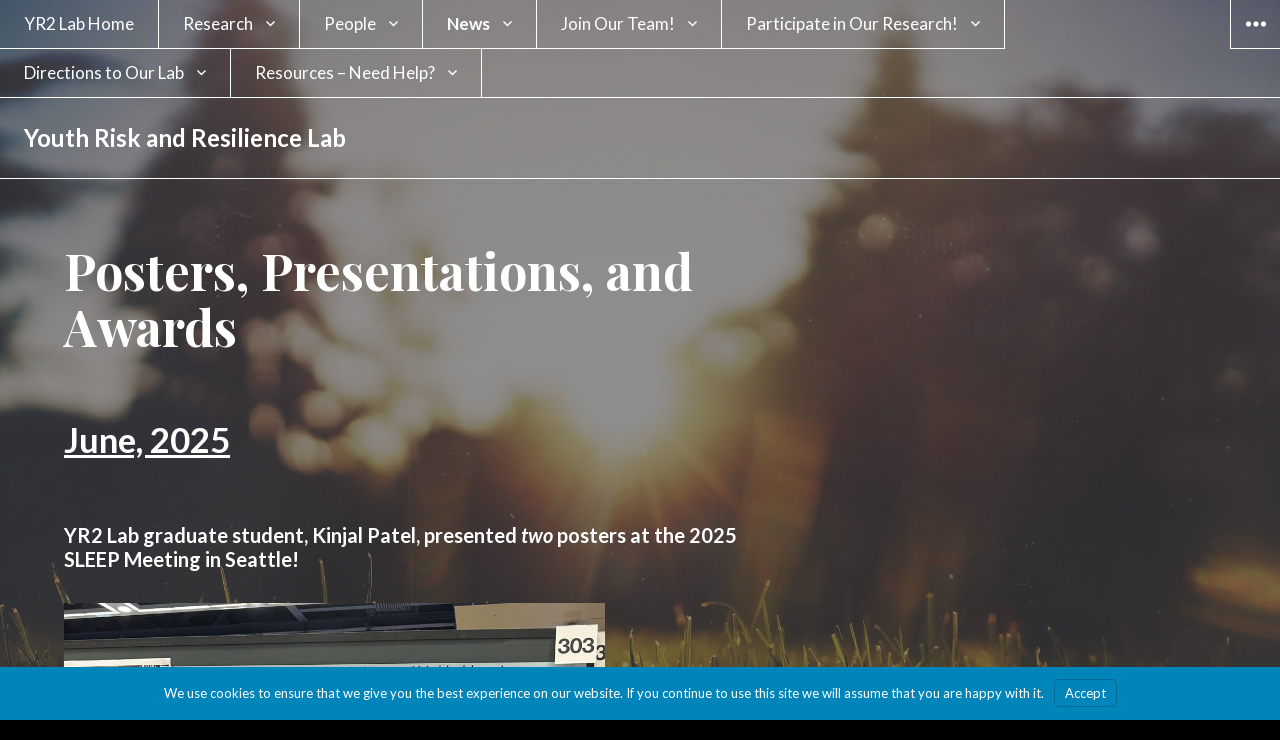

--- FILE ---
content_type: text/html; charset=UTF-8
request_url: https://sites.wp.odu.edu/yr2lab/news/posters-presentations-awards/
body_size: 122087
content:
<!DOCTYPE html>
<html lang="en-US" class="no-js">
<head>
<meta charset="UTF-8">
<meta name="viewport" content="width=device-width, initial-scale=1">
<link rel="profile" href="http://gmpg.org/xfn/11">
<link rel="pingback" href="https://sites.wp.odu.edu/yr2lab/xmlrpc.php">
<script>(function(html){html.className = html.className.replace(/\bno-js\b/,'js')})(document.documentElement);</script>
<title>Posters, Presentations, and Awards &#8211; Youth Risk and Resilience Lab</title>
<meta name='robots' content='max-image-preview:large' />
<link rel='dns-prefetch' href='//fonts.googleapis.com' />
<link rel="alternate" type="application/rss+xml" title="Youth Risk and Resilience Lab &raquo; Feed" href="https://sites.wp.odu.edu/yr2lab/feed/" />
<link rel="alternate" type="application/rss+xml" title="Youth Risk and Resilience Lab &raquo; Comments Feed" href="https://sites.wp.odu.edu/yr2lab/comments/feed/" />
<script type="text/javascript">
/* <![CDATA[ */
window._wpemojiSettings = {"baseUrl":"https:\/\/s.w.org\/images\/core\/emoji\/14.0.0\/72x72\/","ext":".png","svgUrl":"https:\/\/s.w.org\/images\/core\/emoji\/14.0.0\/svg\/","svgExt":".svg","source":{"concatemoji":"https:\/\/sites.wp.odu.edu\/yr2lab\/wp-includes\/js\/wp-emoji-release.min.js?ver=6.4.7"}};
/*! This file is auto-generated */
!function(i,n){var o,s,e;function c(e){try{var t={supportTests:e,timestamp:(new Date).valueOf()};sessionStorage.setItem(o,JSON.stringify(t))}catch(e){}}function p(e,t,n){e.clearRect(0,0,e.canvas.width,e.canvas.height),e.fillText(t,0,0);var t=new Uint32Array(e.getImageData(0,0,e.canvas.width,e.canvas.height).data),r=(e.clearRect(0,0,e.canvas.width,e.canvas.height),e.fillText(n,0,0),new Uint32Array(e.getImageData(0,0,e.canvas.width,e.canvas.height).data));return t.every(function(e,t){return e===r[t]})}function u(e,t,n){switch(t){case"flag":return n(e,"\ud83c\udff3\ufe0f\u200d\u26a7\ufe0f","\ud83c\udff3\ufe0f\u200b\u26a7\ufe0f")?!1:!n(e,"\ud83c\uddfa\ud83c\uddf3","\ud83c\uddfa\u200b\ud83c\uddf3")&&!n(e,"\ud83c\udff4\udb40\udc67\udb40\udc62\udb40\udc65\udb40\udc6e\udb40\udc67\udb40\udc7f","\ud83c\udff4\u200b\udb40\udc67\u200b\udb40\udc62\u200b\udb40\udc65\u200b\udb40\udc6e\u200b\udb40\udc67\u200b\udb40\udc7f");case"emoji":return!n(e,"\ud83e\udef1\ud83c\udffb\u200d\ud83e\udef2\ud83c\udfff","\ud83e\udef1\ud83c\udffb\u200b\ud83e\udef2\ud83c\udfff")}return!1}function f(e,t,n){var r="undefined"!=typeof WorkerGlobalScope&&self instanceof WorkerGlobalScope?new OffscreenCanvas(300,150):i.createElement("canvas"),a=r.getContext("2d",{willReadFrequently:!0}),o=(a.textBaseline="top",a.font="600 32px Arial",{});return e.forEach(function(e){o[e]=t(a,e,n)}),o}function t(e){var t=i.createElement("script");t.src=e,t.defer=!0,i.head.appendChild(t)}"undefined"!=typeof Promise&&(o="wpEmojiSettingsSupports",s=["flag","emoji"],n.supports={everything:!0,everythingExceptFlag:!0},e=new Promise(function(e){i.addEventListener("DOMContentLoaded",e,{once:!0})}),new Promise(function(t){var n=function(){try{var e=JSON.parse(sessionStorage.getItem(o));if("object"==typeof e&&"number"==typeof e.timestamp&&(new Date).valueOf()<e.timestamp+604800&&"object"==typeof e.supportTests)return e.supportTests}catch(e){}return null}();if(!n){if("undefined"!=typeof Worker&&"undefined"!=typeof OffscreenCanvas&&"undefined"!=typeof URL&&URL.createObjectURL&&"undefined"!=typeof Blob)try{var e="postMessage("+f.toString()+"("+[JSON.stringify(s),u.toString(),p.toString()].join(",")+"));",r=new Blob([e],{type:"text/javascript"}),a=new Worker(URL.createObjectURL(r),{name:"wpTestEmojiSupports"});return void(a.onmessage=function(e){c(n=e.data),a.terminate(),t(n)})}catch(e){}c(n=f(s,u,p))}t(n)}).then(function(e){for(var t in e)n.supports[t]=e[t],n.supports.everything=n.supports.everything&&n.supports[t],"flag"!==t&&(n.supports.everythingExceptFlag=n.supports.everythingExceptFlag&&n.supports[t]);n.supports.everythingExceptFlag=n.supports.everythingExceptFlag&&!n.supports.flag,n.DOMReady=!1,n.readyCallback=function(){n.DOMReady=!0}}).then(function(){return e}).then(function(){var e;n.supports.everything||(n.readyCallback(),(e=n.source||{}).concatemoji?t(e.concatemoji):e.wpemoji&&e.twemoji&&(t(e.twemoji),t(e.wpemoji)))}))}((window,document),window._wpemojiSettings);
/* ]]> */
</script>
		<style type="text/css">
			#wpadminbar #wp-admin-bar-my-networks > .ab-item:first-child:before {
				content: "\f325";
				top: 3px;
			}
		</style>
		<style id='wp-emoji-styles-inline-css' type='text/css'>

	img.wp-smiley, img.emoji {
		display: inline !important;
		border: none !important;
		box-shadow: none !important;
		height: 1em !important;
		width: 1em !important;
		margin: 0 0.07em !important;
		vertical-align: -0.1em !important;
		background: none !important;
		padding: 0 !important;
	}
</style>
<link rel='stylesheet' id='wp-block-library-css' href='https://sites.wp.odu.edu/yr2lab/wp-includes/css/dist/block-library/style.min.css?ver=6.4.7' type='text/css' media='all' />
<link rel='stylesheet' id='embedpress_blocks-cgb-style-css-css' href='https://sites.wp.odu.edu/yr2lab/wp-content/plugins/embedpress/Gutenberg/dist/blocks.style.build.css?ver=1706107203' type='text/css' media='all' />
<style id='classic-theme-styles-inline-css' type='text/css'>
/*! This file is auto-generated */
.wp-block-button__link{color:#fff;background-color:#32373c;border-radius:9999px;box-shadow:none;text-decoration:none;padding:calc(.667em + 2px) calc(1.333em + 2px);font-size:1.125em}.wp-block-file__button{background:#32373c;color:#fff;text-decoration:none}
</style>
<style id='global-styles-inline-css' type='text/css'>
body{--wp--preset--color--black: #000000;--wp--preset--color--cyan-bluish-gray: #abb8c3;--wp--preset--color--white: #ffffff;--wp--preset--color--pale-pink: #f78da7;--wp--preset--color--vivid-red: #cf2e2e;--wp--preset--color--luminous-vivid-orange: #ff6900;--wp--preset--color--luminous-vivid-amber: #fcb900;--wp--preset--color--light-green-cyan: #7bdcb5;--wp--preset--color--vivid-green-cyan: #00d084;--wp--preset--color--pale-cyan-blue: #8ed1fc;--wp--preset--color--vivid-cyan-blue: #0693e3;--wp--preset--color--vivid-purple: #9b51e0;--wp--preset--gradient--vivid-cyan-blue-to-vivid-purple: linear-gradient(135deg,rgba(6,147,227,1) 0%,rgb(155,81,224) 100%);--wp--preset--gradient--light-green-cyan-to-vivid-green-cyan: linear-gradient(135deg,rgb(122,220,180) 0%,rgb(0,208,130) 100%);--wp--preset--gradient--luminous-vivid-amber-to-luminous-vivid-orange: linear-gradient(135deg,rgba(252,185,0,1) 0%,rgba(255,105,0,1) 100%);--wp--preset--gradient--luminous-vivid-orange-to-vivid-red: linear-gradient(135deg,rgba(255,105,0,1) 0%,rgb(207,46,46) 100%);--wp--preset--gradient--very-light-gray-to-cyan-bluish-gray: linear-gradient(135deg,rgb(238,238,238) 0%,rgb(169,184,195) 100%);--wp--preset--gradient--cool-to-warm-spectrum: linear-gradient(135deg,rgb(74,234,220) 0%,rgb(151,120,209) 20%,rgb(207,42,186) 40%,rgb(238,44,130) 60%,rgb(251,105,98) 80%,rgb(254,248,76) 100%);--wp--preset--gradient--blush-light-purple: linear-gradient(135deg,rgb(255,206,236) 0%,rgb(152,150,240) 100%);--wp--preset--gradient--blush-bordeaux: linear-gradient(135deg,rgb(254,205,165) 0%,rgb(254,45,45) 50%,rgb(107,0,62) 100%);--wp--preset--gradient--luminous-dusk: linear-gradient(135deg,rgb(255,203,112) 0%,rgb(199,81,192) 50%,rgb(65,88,208) 100%);--wp--preset--gradient--pale-ocean: linear-gradient(135deg,rgb(255,245,203) 0%,rgb(182,227,212) 50%,rgb(51,167,181) 100%);--wp--preset--gradient--electric-grass: linear-gradient(135deg,rgb(202,248,128) 0%,rgb(113,206,126) 100%);--wp--preset--gradient--midnight: linear-gradient(135deg,rgb(2,3,129) 0%,rgb(40,116,252) 100%);--wp--preset--font-size--small: 13px;--wp--preset--font-size--medium: 20px;--wp--preset--font-size--large: 36px;--wp--preset--font-size--x-large: 42px;--wp--preset--spacing--20: 0.44rem;--wp--preset--spacing--30: 0.67rem;--wp--preset--spacing--40: 1rem;--wp--preset--spacing--50: 1.5rem;--wp--preset--spacing--60: 2.25rem;--wp--preset--spacing--70: 3.38rem;--wp--preset--spacing--80: 5.06rem;--wp--preset--shadow--natural: 6px 6px 9px rgba(0, 0, 0, 0.2);--wp--preset--shadow--deep: 12px 12px 50px rgba(0, 0, 0, 0.4);--wp--preset--shadow--sharp: 6px 6px 0px rgba(0, 0, 0, 0.2);--wp--preset--shadow--outlined: 6px 6px 0px -3px rgba(255, 255, 255, 1), 6px 6px rgba(0, 0, 0, 1);--wp--preset--shadow--crisp: 6px 6px 0px rgba(0, 0, 0, 1);}:where(.is-layout-flex){gap: 0.5em;}:where(.is-layout-grid){gap: 0.5em;}body .is-layout-flow > .alignleft{float: left;margin-inline-start: 0;margin-inline-end: 2em;}body .is-layout-flow > .alignright{float: right;margin-inline-start: 2em;margin-inline-end: 0;}body .is-layout-flow > .aligncenter{margin-left: auto !important;margin-right: auto !important;}body .is-layout-constrained > .alignleft{float: left;margin-inline-start: 0;margin-inline-end: 2em;}body .is-layout-constrained > .alignright{float: right;margin-inline-start: 2em;margin-inline-end: 0;}body .is-layout-constrained > .aligncenter{margin-left: auto !important;margin-right: auto !important;}body .is-layout-constrained > :where(:not(.alignleft):not(.alignright):not(.alignfull)){max-width: var(--wp--style--global--content-size);margin-left: auto !important;margin-right: auto !important;}body .is-layout-constrained > .alignwide{max-width: var(--wp--style--global--wide-size);}body .is-layout-flex{display: flex;}body .is-layout-flex{flex-wrap: wrap;align-items: center;}body .is-layout-flex > *{margin: 0;}body .is-layout-grid{display: grid;}body .is-layout-grid > *{margin: 0;}:where(.wp-block-columns.is-layout-flex){gap: 2em;}:where(.wp-block-columns.is-layout-grid){gap: 2em;}:where(.wp-block-post-template.is-layout-flex){gap: 1.25em;}:where(.wp-block-post-template.is-layout-grid){gap: 1.25em;}.has-black-color{color: var(--wp--preset--color--black) !important;}.has-cyan-bluish-gray-color{color: var(--wp--preset--color--cyan-bluish-gray) !important;}.has-white-color{color: var(--wp--preset--color--white) !important;}.has-pale-pink-color{color: var(--wp--preset--color--pale-pink) !important;}.has-vivid-red-color{color: var(--wp--preset--color--vivid-red) !important;}.has-luminous-vivid-orange-color{color: var(--wp--preset--color--luminous-vivid-orange) !important;}.has-luminous-vivid-amber-color{color: var(--wp--preset--color--luminous-vivid-amber) !important;}.has-light-green-cyan-color{color: var(--wp--preset--color--light-green-cyan) !important;}.has-vivid-green-cyan-color{color: var(--wp--preset--color--vivid-green-cyan) !important;}.has-pale-cyan-blue-color{color: var(--wp--preset--color--pale-cyan-blue) !important;}.has-vivid-cyan-blue-color{color: var(--wp--preset--color--vivid-cyan-blue) !important;}.has-vivid-purple-color{color: var(--wp--preset--color--vivid-purple) !important;}.has-black-background-color{background-color: var(--wp--preset--color--black) !important;}.has-cyan-bluish-gray-background-color{background-color: var(--wp--preset--color--cyan-bluish-gray) !important;}.has-white-background-color{background-color: var(--wp--preset--color--white) !important;}.has-pale-pink-background-color{background-color: var(--wp--preset--color--pale-pink) !important;}.has-vivid-red-background-color{background-color: var(--wp--preset--color--vivid-red) !important;}.has-luminous-vivid-orange-background-color{background-color: var(--wp--preset--color--luminous-vivid-orange) !important;}.has-luminous-vivid-amber-background-color{background-color: var(--wp--preset--color--luminous-vivid-amber) !important;}.has-light-green-cyan-background-color{background-color: var(--wp--preset--color--light-green-cyan) !important;}.has-vivid-green-cyan-background-color{background-color: var(--wp--preset--color--vivid-green-cyan) !important;}.has-pale-cyan-blue-background-color{background-color: var(--wp--preset--color--pale-cyan-blue) !important;}.has-vivid-cyan-blue-background-color{background-color: var(--wp--preset--color--vivid-cyan-blue) !important;}.has-vivid-purple-background-color{background-color: var(--wp--preset--color--vivid-purple) !important;}.has-black-border-color{border-color: var(--wp--preset--color--black) !important;}.has-cyan-bluish-gray-border-color{border-color: var(--wp--preset--color--cyan-bluish-gray) !important;}.has-white-border-color{border-color: var(--wp--preset--color--white) !important;}.has-pale-pink-border-color{border-color: var(--wp--preset--color--pale-pink) !important;}.has-vivid-red-border-color{border-color: var(--wp--preset--color--vivid-red) !important;}.has-luminous-vivid-orange-border-color{border-color: var(--wp--preset--color--luminous-vivid-orange) !important;}.has-luminous-vivid-amber-border-color{border-color: var(--wp--preset--color--luminous-vivid-amber) !important;}.has-light-green-cyan-border-color{border-color: var(--wp--preset--color--light-green-cyan) !important;}.has-vivid-green-cyan-border-color{border-color: var(--wp--preset--color--vivid-green-cyan) !important;}.has-pale-cyan-blue-border-color{border-color: var(--wp--preset--color--pale-cyan-blue) !important;}.has-vivid-cyan-blue-border-color{border-color: var(--wp--preset--color--vivid-cyan-blue) !important;}.has-vivid-purple-border-color{border-color: var(--wp--preset--color--vivid-purple) !important;}.has-vivid-cyan-blue-to-vivid-purple-gradient-background{background: var(--wp--preset--gradient--vivid-cyan-blue-to-vivid-purple) !important;}.has-light-green-cyan-to-vivid-green-cyan-gradient-background{background: var(--wp--preset--gradient--light-green-cyan-to-vivid-green-cyan) !important;}.has-luminous-vivid-amber-to-luminous-vivid-orange-gradient-background{background: var(--wp--preset--gradient--luminous-vivid-amber-to-luminous-vivid-orange) !important;}.has-luminous-vivid-orange-to-vivid-red-gradient-background{background: var(--wp--preset--gradient--luminous-vivid-orange-to-vivid-red) !important;}.has-very-light-gray-to-cyan-bluish-gray-gradient-background{background: var(--wp--preset--gradient--very-light-gray-to-cyan-bluish-gray) !important;}.has-cool-to-warm-spectrum-gradient-background{background: var(--wp--preset--gradient--cool-to-warm-spectrum) !important;}.has-blush-light-purple-gradient-background{background: var(--wp--preset--gradient--blush-light-purple) !important;}.has-blush-bordeaux-gradient-background{background: var(--wp--preset--gradient--blush-bordeaux) !important;}.has-luminous-dusk-gradient-background{background: var(--wp--preset--gradient--luminous-dusk) !important;}.has-pale-ocean-gradient-background{background: var(--wp--preset--gradient--pale-ocean) !important;}.has-electric-grass-gradient-background{background: var(--wp--preset--gradient--electric-grass) !important;}.has-midnight-gradient-background{background: var(--wp--preset--gradient--midnight) !important;}.has-small-font-size{font-size: var(--wp--preset--font-size--small) !important;}.has-medium-font-size{font-size: var(--wp--preset--font-size--medium) !important;}.has-large-font-size{font-size: var(--wp--preset--font-size--large) !important;}.has-x-large-font-size{font-size: var(--wp--preset--font-size--x-large) !important;}
.wp-block-navigation a:where(:not(.wp-element-button)){color: inherit;}
:where(.wp-block-post-template.is-layout-flex){gap: 1.25em;}:where(.wp-block-post-template.is-layout-grid){gap: 1.25em;}
:where(.wp-block-columns.is-layout-flex){gap: 2em;}:where(.wp-block-columns.is-layout-grid){gap: 2em;}
.wp-block-pullquote{font-size: 1.5em;line-height: 1.6;}
</style>
<link rel='stylesheet' id='embedpress-css' href='https://sites.wp.odu.edu/yr2lab/wp-content/plugins/embedpress/assets/css/embedpress.css?ver=6.4.7' type='text/css' media='all' />
<link rel='stylesheet' id='ce_responsive-css' href='https://sites.wp.odu.edu/yr2lab/wp-content/plugins/simple-embed-code/css/video-container.min.css?ver=2.3.8' type='text/css' media='all' />
<link rel='stylesheet' id='branda-cookie-notice-front-css' href='https://sites.wp.odu.edu/yr2lab/wp-content/plugins/ultimate-branding/inc/modules/front-end/assets/css/cookie-notice.css?ver=3.4.15' type='text/css' media='all' />
<link rel='stylesheet' id='afterlight-fonts-css' href='https://fonts.googleapis.com/css?family=Playfair+Display%3A400%2C700%2C400italic%2C700italic%7CLato%3A400%2C700%2C400italic%2C700italic%7CInconsolata%3A400&#038;subset=latin%2Clatin-ext' type='text/css' media='all' />
<link rel='stylesheet' id='genericons-css' href='https://sites.wp.odu.edu/yr2lab/wp-content/themes/afterlight-wpcom/genericons/genericons.css?ver=3.3' type='text/css' media='all' />
<link rel='stylesheet' id='afterlight-style-css' href='https://sites.wp.odu.edu/yr2lab/wp-content/themes/afterlight-wpcom/style.css?ver=6.4.7' type='text/css' media='all' />
<style id='afterlight-style-inline-css' type='text/css'>
body:before { background-image: url("http://sites.wp.odu.edu/yr2lab/wp-content/uploads/sites/25027/2021/08/download-1.jpg"); }
</style>
<link rel='stylesheet' id='dashicons-css' href='https://sites.wp.odu.edu/yr2lab/wp-includes/css/dashicons.min.css?ver=6.4.7' type='text/css' media='all' />
<link rel='stylesheet' id='plyr-css' href='https://sites.wp.odu.edu/yr2lab/wp-content/plugins/embedpress/assets/css/plyr.css?ver=6.4.7' type='text/css' media='all' />
<script type="text/javascript" id="jquery-core-js-extra">
/* <![CDATA[ */
var ajaxurl = "https:\/\/sites.wp.odu.edu\/yr2lab\/wp-admin\/admin-ajax.php";
var msreader_featured_posts = {"saving":"Saving...","post_featured":"This post is featured","feature":"Feature","unfeature":"Unfeature"};
/* ]]> */
</script>
<script type="text/javascript" src="https://sites.wp.odu.edu/yr2lab/wp-includes/js/jquery/jquery.min.js?ver=3.7.1" id="jquery-core-js"></script>
<script type="text/javascript" src="https://sites.wp.odu.edu/yr2lab/wp-includes/js/jquery/jquery-migrate.min.js?ver=3.4.1" id="jquery-migrate-js"></script>
<script type="text/javascript" src="https://sites.wp.odu.edu/yr2lab/wp-content/plugins/embedpress/assets/js/plyr.polyfilled.js?ver=1" id="plyr.polyfilled-js"></script>
<link rel="https://api.w.org/" href="https://sites.wp.odu.edu/yr2lab/wp-json/" /><link rel="alternate" type="application/json" href="https://sites.wp.odu.edu/yr2lab/wp-json/wp/v2/pages/192" /><link rel="EditURI" type="application/rsd+xml" title="RSD" href="https://sites.wp.odu.edu/yr2lab/xmlrpc.php?rsd" />
<meta name="generator" content="WordPress 6.4.7" />
<link rel="canonical" href="https://sites.wp.odu.edu/yr2lab/news/posters-presentations-awards/" />
<link rel='shortlink' href='https://sites.wp.odu.edu/yr2lab/?p=192' />
<link rel="alternate" type="application/json+oembed" href="https://sites.wp.odu.edu/yr2lab/wp-json/oembed/1.0/embed?url=https%3A%2F%2Fsites.wp.odu.edu%2Fyr2lab%2Fnews%2Fposters-presentations-awards%2F" />
<link rel="alternate" type="text/xml+oembed" href="https://sites.wp.odu.edu/yr2lab/wp-json/oembed/1.0/embed?url=https%3A%2F%2Fsites.wp.odu.edu%2Fyr2lab%2Fnews%2Fposters-presentations-awards%2F&#038;format=xml" />
<!-- SEO meta tags powered by SmartCrawl https://wpmudev.com/project/smartcrawl-wordpress-seo/ -->
<!-- /SEO -->
<style type="text/css">
        #wp-admin-bar-msreader-follow {width: 100px;}
        #wp-admin-bar-msreader-follow .hover-text {display:none;}
        #wp-admin-bar-msreader-follow:hover .hover-text {display:inline;}
        #wp-admin-bar-msreader-follow:hover .current-text {display:none;}
        #wp-admin-bar-msreader-follow .ab-item .ab-icon:before {content: "\f487"; top: 2px;}
        #wp-admin-bar-msreader-follow.following .ab-item .ab-icon:before {color: #d54e21;}
        #wp-admin-bar-msreader-follow.following:hover .ab-item .ab-icon:before {color: #999;}
        #wp-admin-bar-msreader-follow.following:hover .ab-item {color: #999 !important;}</style>
<style type="text/css"></style>
<style type="text/css" id="custom-background-css">
body.custom-background { background-color: #000000; background-image: url("https://sites.wp.odu.edu/yr2lab/wp-content/uploads/sites/25027/2021/08/download-1.jpg"); background-position: center top; background-size: auto; background-repeat: no-repeat; background-attachment: fixed; }
</style>
			<style type="text/css" id="afterlight-custom-background-css">
			body.custom-background,
			.widget_calendar tbody a:hover,
			.widget_calendar tbody a:focus {
				background-color: #000000;
			}
			mark,
			ins,
			button:hover,
			button:focus,
			button:active,
			input[type="button"]:hover,
			input[type="button"]:focus,
			input[type="button"]:active,
			input[type="reset"]:hover,
			input[type="reset"]:focus,
			input[type="reset"]:active,
			input[type="submit"]:hover,
			input[type="submit"]:focus,
			input[type="submit"]:active,
			.site-header .nav-menu li:hover,
			.site-header .nav-menu li:focus,
			.pagination .prev:hover,
			.pagination .prev:focus,
			.pagination .next:hover,
			.pagination .next:focus,
			.widget_calendar tbody a,
			.page-links a:hover,
			.page-links a:focus,
			.comment-reply-link:hover,
			.comment-reply-link:focus,
			#infinite-handle span:hover,
			#infinite-handle span:focus {
				color: #000000;
			}

			@media screen and (min-width: 51.755em) {
				.post-navigation a:hover,
				.post-navigation a:focus {
					color: #000000;
				}
			}
		</style>
<style>
.synved-social-resolution-single {
display: inline-block;
}
.synved-social-resolution-normal {
display: inline-block;
}
.synved-social-resolution-hidef {
display: none;
}

@media only screen and (min--moz-device-pixel-ratio: 2),
only screen and (-o-min-device-pixel-ratio: 2/1),
only screen and (-webkit-min-device-pixel-ratio: 2),
only screen and (min-device-pixel-ratio: 2),
only screen and (min-resolution: 2dppx),
only screen and (min-resolution: 192dpi) {
	.synved-social-resolution-normal {
	display: none;
	}
	.synved-social-resolution-hidef {
	display: inline-block;
	}
}
</style><style type="text/css" id="branda-cookie-notice-css">
#branda-cookie-notice {
	color: #fff;
	background-color: rgba( 0, 133, 186, 1 );
}
#branda-cookie-notice a,
#branda-cookie-notice a:link {
}
#branda-cookie-notice a:visited {
}
#branda-cookie-notice a:hover {
}
#branda-cookie-notice a:active {
}
#branda-cookie-notice a:focus {
}
#branda-cookie-notice .button,
#branda-cookie-notice .button:link {
	color: #ffffff;
	border-color: #006799;
	background-color: #0085ba;
	border-style: solid;
	border-width: 1px;
	-webkit-border-radius: 5px;
	-moz-border-radius: 5px;
	border-radius: 5px;
}
#branda-cookie-notice .button:visited {
}
#branda-cookie-notice .button:hover {
	color: #ffffff;
	border-color: #006799;
	background-color: #008ec2;
}
#branda-cookie-notice .button:active {
	color: #ffffff;
	border-color: #006799;
	background-color: #0073aa;
}
#branda-cookie-notice .button:focus {
	color: #ffffff;
	border-color: #5b9dd9;
	background-color: #008ec2;
}
</style>
</head>

<body class="page-template-default page page-id-192 page-child parent-pageid-1004 custom-background single primary-menu full-page-background has-overlay">
<div id="page" class="hfeed site">
	<a class="skip-link screen-reader-text" href="#content">Skip to content</a>

	
	<header id="masthead" class="site-header" role="banner">
		<div class="site-header-top">
							<nav class="main-navigation" role="navigation">
					<div class="menu-yr2-lab-container"><ul id="menu-yr2-lab" class="nav-menu"><li id="menu-item-135" class="menu-item menu-item-type-post_type menu-item-object-page menu-item-home menu-item-135"><a href="https://sites.wp.odu.edu/yr2lab/">YR2 Lab Home</a></li>
<li id="menu-item-1146" class="menu-item menu-item-type-post_type menu-item-object-page menu-item-has-children menu-item-1146"><a href="https://sites.wp.odu.edu/yr2lab/research/">Research</a>
<ul class="sub-menu">
	<li id="menu-item-191" class="menu-item menu-item-type-post_type menu-item-object-page menu-item-191"><a href="https://sites.wp.odu.edu/yr2lab/research/overview/">Overview</a></li>
	<li id="menu-item-220" class="menu-item menu-item-type-post_type menu-item-object-page menu-item-220"><a href="https://sites.wp.odu.edu/yr2lab/research/overview/grants/">Grants</a></li>
	<li id="menu-item-189" class="menu-item menu-item-type-post_type menu-item-object-page menu-item-189"><a href="https://sites.wp.odu.edu/yr2lab/research/overview/publications/">Publications</a></li>
	<li id="menu-item-849" class="menu-item menu-item-type-post_type menu-item-object-page menu-item-849"><a href="https://sites.wp.odu.edu/yr2lab/research/overview/afsp-sleep-study/">Sleep Problems and Suicide Risk Study</a></li>
</ul>
</li>
<li id="menu-item-656" class="menu-item menu-item-type-post_type menu-item-object-page menu-item-has-children menu-item-656"><a href="https://sites.wp.odu.edu/yr2lab/people-2/">People</a>
<ul class="sub-menu">
	<li id="menu-item-666" class="menu-item menu-item-type-post_type menu-item-object-page menu-item-666"><a href="https://sites.wp.odu.edu/yr2lab/people-2/lab-director/">Lab Director</a></li>
	<li id="menu-item-648" class="menu-item menu-item-type-post_type menu-item-object-page menu-item-648"><a href="https://sites.wp.odu.edu/yr2lab/people-2/graduate-students/">Graduate Students</a></li>
	<li id="menu-item-651" class="menu-item menu-item-type-post_type menu-item-object-page menu-item-651"><a href="https://sites.wp.odu.edu/yr2lab/people-2/undergraduate-students/">Undergraduate Research Assistants</a></li>
	<li id="menu-item-650" class="menu-item menu-item-type-post_type menu-item-object-page menu-item-650"><a href="https://sites.wp.odu.edu/yr2lab/people-2/collaborators/">Collaborators</a></li>
	<li id="menu-item-649" class="menu-item menu-item-type-post_type menu-item-object-page menu-item-649"><a href="https://sites.wp.odu.edu/yr2lab/people-2/lab-alumni/">Lab Alumni</a></li>
</ul>
</li>
<li id="menu-item-1006" class="menu-item menu-item-type-post_type menu-item-object-page current-page-ancestor current-menu-ancestor current-menu-parent current-page-parent current_page_parent current_page_ancestor menu-item-has-children menu-item-1006"><a href="https://sites.wp.odu.edu/yr2lab/news/">News</a>
<ul class="sub-menu">
	<li id="menu-item-201" class="menu-item menu-item-type-post_type menu-item-object-page current-menu-item page_item page-item-192 current_page_item menu-item-201"><a href="https://sites.wp.odu.edu/yr2lab/news/posters-presentations-awards/" aria-current="page">Posters, Presentations, and Awards</a></li>
	<li id="menu-item-522" class="menu-item menu-item-type-post_type menu-item-object-page menu-item-522"><a href="https://sites.wp.odu.edu/yr2lab/news/lab-outings/">Lab Outings</a></li>
	<li id="menu-item-717" class="menu-item menu-item-type-post_type menu-item-object-page menu-item-717"><a href="https://sites.wp.odu.edu/yr2lab/news/social-media/">Find us on Social Media!</a></li>
	<li id="menu-item-1414" class="menu-item menu-item-type-post_type menu-item-object-page menu-item-1414"><a href="https://sites.wp.odu.edu/yr2lab/news/upcoming-trainings-resources/">Upcoming Trainings/Resources</a></li>
</ul>
</li>
<li id="menu-item-203" class="menu-item menu-item-type-post_type menu-item-object-page menu-item-has-children menu-item-203"><a href="https://sites.wp.odu.edu/yr2lab/join-us/">Join Our Team!</a>
<ul class="sub-menu">
	<li id="menu-item-212" class="menu-item menu-item-type-post_type menu-item-object-page menu-item-212"><a href="https://sites.wp.odu.edu/yr2lab/join-us/join-us-graduate-student/">Join Us – Graduate Student</a></li>
	<li id="menu-item-211" class="menu-item menu-item-type-post_type menu-item-object-page menu-item-211"><a href="https://sites.wp.odu.edu/yr2lab/join-us/join-us-research-assistant/">Join Us – Research Assistant</a></li>
	<li id="menu-item-1350" class="menu-item menu-item-type-post_type menu-item-object-page menu-item-1350"><a href="https://sites.wp.odu.edu/yr2lab/join-us/projectcoordinator/">Join Us &#8211; Research Associate</a></li>
</ul>
</li>
<li id="menu-item-607" class="menu-item menu-item-type-post_type menu-item-object-page menu-item-has-children menu-item-607"><a href="https://sites.wp.odu.edu/yr2lab/participate-in-our-research/">Participate in Our Research!</a>
<ul class="sub-menu">
	<li id="menu-item-380" class="menu-item menu-item-type-post_type menu-item-object-page menu-item-380"><a href="https://sites.wp.odu.edu/yr2lab/participate-in-our-research/mars-study/">Social Stress Study (MARS)</a></li>
	<li id="menu-item-498" class="menu-item menu-item-type-post_type menu-item-object-page menu-item-498"><a href="https://sites.wp.odu.edu/yr2lab/participate-in-our-research/sleepio-study/">Sleep Treatment Study (Sleepio)</a></li>
	<li id="menu-item-1649" class="menu-item menu-item-type-post_type menu-item-object-page menu-item-1649"><a href="https://sites.wp.odu.edu/yr2lab/participate-in-our-research/stress-strength-study/">Stress &amp; Strength Study</a></li>
</ul>
</li>
<li id="menu-item-204" class="menu-item menu-item-type-post_type menu-item-object-page menu-item-has-children menu-item-204"><a href="https://sites.wp.odu.edu/yr2lab/directions-to-our-lab/">Directions to Our Lab</a>
<ul class="sub-menu">
	<li id="menu-item-699" class="menu-item menu-item-type-post_type menu-item-object-page menu-item-699"><a href="https://sites.wp.odu.edu/yr2lab/directions-to-our-lab/directions-to-odu/">Directions to ODU</a></li>
	<li id="menu-item-698" class="menu-item menu-item-type-post_type menu-item-object-page menu-item-698"><a href="https://sites.wp.odu.edu/yr2lab/directions-to-our-lab/campus-directions/">Campus Directions</a></li>
	<li id="menu-item-697" class="menu-item menu-item-type-post_type menu-item-object-page menu-item-697"><a href="https://sites.wp.odu.edu/yr2lab/directions-to-our-lab/virtual-lab-tour/">Virtual Lab Tour</a></li>
</ul>
</li>
<li id="menu-item-202" class="menu-item menu-item-type-post_type menu-item-object-page menu-item-has-children menu-item-202"><a href="https://sites.wp.odu.edu/yr2lab/resources-need-help/">Resources – Need Help?</a>
<ul class="sub-menu">
	<li id="menu-item-903" class="menu-item menu-item-type-post_type menu-item-object-page menu-item-903"><a href="https://sites.wp.odu.edu/yr2lab/resources-need-help/national-resources/">National Resources</a></li>
	<li id="menu-item-892" class="menu-item menu-item-type-post_type menu-item-object-page menu-item-892"><a href="https://sites.wp.odu.edu/yr2lab/resources-need-help/local-resources/">Local Resources (Coastal Virginia)</a></li>
	<li id="menu-item-902" class="menu-item menu-item-type-post_type menu-item-object-page menu-item-902"><a href="https://sites.wp.odu.edu/yr2lab/resources-need-help/information-about-supporting-someone-else/">Information About Supporting Someone Else</a></li>
	<li id="menu-item-896" class="menu-item menu-item-type-post_type menu-item-object-page menu-item-896"><a href="https://sites.wp.odu.edu/yr2lab/resources-need-help/information-about-research/">Information About Research</a></li>
</ul>
</li>
</ul></div>				</nav><!-- .main-navigation -->
			
							<button id="sidebar-toggle" class="sidebar-toggle"></button>
					</div><!-- .site-header-top -->

		<div class="site-branding">
			<div class="site-branding-inner">
				
									<p class="site-title"><a href="https://sites.wp.odu.edu/yr2lab/" rel="home">Youth Risk and Resilience Lab</a></p>
									<p class="site-description">Youth Risk and Resilience Lab</p>
							</div>

					</div><!-- .site-branding -->
	</header><!-- .site-header -->

	<div id="content" class="site-content">

	<div id="primary" class="content-area">
		<main id="main" class="site-main" role="main">

		
<article id="post-192" class="post-192 page type-page status-publish hentry">
	<header class="entry-header">
		<h1 class="entry-title">Posters, Presentations, and Awards</h1>	</header>

	
	<div class="entry-content">
		
<h2 class="wp-block-heading"><span style="text-decoration: underline">June, 2025</span></h2>



<h5 class="wp-block-heading">YR2 Lab graduate student, Kinjal Patel, presented <em>two</em> posters at the 2025 SLEEP Meeting in Seattle!</h5>



<figure class="wp-block-image size-large is-resized"><a href="https://sites.wp.odu.edu/yr2lab/wp-content/uploads/sites/25027/2025/06/IMG_4869-scaled.jpg"><img fetchpriority="high" decoding="async" width="1024" height="994" src="https://sites.wp.odu.edu/yr2lab/wp-content/uploads/sites/25027/2025/06/IMG_4869-1024x994.jpg" alt="" class="wp-image-1767" style="width:541px;height:auto" srcset="https://sites.wp.odu.edu/yr2lab/wp-content/uploads/sites/25027/2025/06/IMG_4869-1024x994.jpg 1024w, https://sites.wp.odu.edu/yr2lab/wp-content/uploads/sites/25027/2025/06/IMG_4869-300x291.jpg 300w, https://sites.wp.odu.edu/yr2lab/wp-content/uploads/sites/25027/2025/06/IMG_4869-768x745.jpg 768w, https://sites.wp.odu.edu/yr2lab/wp-content/uploads/sites/25027/2025/06/IMG_4869-1536x1490.jpg 1536w, https://sites.wp.odu.edu/yr2lab/wp-content/uploads/sites/25027/2025/06/IMG_4869-2048x1987.jpg 2048w, https://sites.wp.odu.edu/yr2lab/wp-content/uploads/sites/25027/2025/06/IMG_4869-833x808.jpg 833w, https://sites.wp.odu.edu/yr2lab/wp-content/uploads/sites/25027/2025/06/IMG_4869-192x186.jpg 192w" sizes="(max-width: 1024px) 100vw, 1024px" /></a></figure>



<p style="font-size:17px">Pictured is Kinjal presenting one of her posters titled &#8220;Nightmares and self-injurious thoughts among high-risk adolescents: Examining negative affect as a potential mechanism&#8221;. </p>



<h2 class="wp-block-heading"><span style="text-decoration: underline">May, 2025</span></h2>



<h5 class="wp-block-heading">YR2 Lab graduate students, Raksha and Kinjal, received awards at the VCPCP end-of-year party!</h5>



<figure class="wp-block-image size-full is-resized"><a href="https://sites.wp.odu.edu/yr2lab/wp-content/uploads/sites/25027/2025/06/Screenshot-2025-06-22-at-12.22.05 PM.png"><img decoding="async" width="912" height="426" src="https://sites.wp.odu.edu/yr2lab/wp-content/uploads/sites/25027/2025/06/Screenshot-2025-06-22-at-12.22.05 PM.png" alt="" class="wp-image-1766" style="width:702px;height:auto" srcset="https://sites.wp.odu.edu/yr2lab/wp-content/uploads/sites/25027/2025/06/Screenshot-2025-06-22-at-12.22.05 PM.png 912w, https://sites.wp.odu.edu/yr2lab/wp-content/uploads/sites/25027/2025/06/Screenshot-2025-06-22-at-12.22.05 PM-300x140.png 300w, https://sites.wp.odu.edu/yr2lab/wp-content/uploads/sites/25027/2025/06/Screenshot-2025-06-22-at-12.22.05 PM-768x359.png 768w, https://sites.wp.odu.edu/yr2lab/wp-content/uploads/sites/25027/2025/06/Screenshot-2025-06-22-at-12.22.05 PM-833x389.png 833w, https://sites.wp.odu.edu/yr2lab/wp-content/uploads/sites/25027/2025/06/Screenshot-2025-06-22-at-12.22.05 PM-192x90.png 192w" sizes="(max-width: 912px) 100vw, 912px" /></a></figure>



<p style="font-size:17px">Pictured in the left and middle photo is Raksha receiving the Shorter Distinguished Student Award from program DCT, Dr. Christina Rodriguez. Pictured in the right photo is Kinjal receiving the O&#8217;Neill Outstanding Service Award from program DCT, Dr. Christina Rodriguez.</p>



<p>And, congratulations to Raksha Kandlur for receiving the Virginia Consortium Program Research Funds grant to support her dissertation research project!</p>



<h2 class="wp-block-heading"><span style="text-decoration: underline">April, 2025</span></h2>



<p style="font-size:17px">Congratulations to Kinjal Patel for receiving an ODU Graduate Summer Award! Well done!</p>



<h2 class="wp-block-heading"><span style="text-decoration: underline">March, 2025</span></h2>



<p style="font-size:17px">Huge congratulations to Kinjal Patel for being selected as a recipient of the prestigious <a href="https://ampsychfdn.org/funding/koppitz-child-psychology-fellowship/">American Psychological Foundation 2025 Elizabeth Munsterberg Koppitz Child Psychology Graduate Student Fellowship</a> to support her important dissertation research on sleep problems and suicide risk among adolescents!!</p>



<h2 class="wp-block-heading"><span style="text-decoration: underline">February, 2025</span></h2>



<p style="font-size:17px">Big congratulations to Kinjal Patel for being the <a href="https://sccap53.org/routh-dissertation-grant/">2025 recipient of SCCAP&#8217;s Routh Dissertation Grant</a> (Division 53 of the APA)! What an honor!</p>



<p style="font-size:17px">Huge congratulations to Raksha Kandlur for being awarded the ODU Graduate School&#8217;s General Scholarship for 2024-2025. What an incredible achievement!</p>



<h2 class="wp-block-heading has-text-align-left"><span style="text-decoration: underline">November, 2024</span></h2>



<h5 class="wp-block-heading">YR2 Lab members attended the 2024 Association for Behavioral and Cognitive Therapies (ABCT) conference in Philadelphia! See details about their posters below! </h5>



<figure class="wp-block-image size-large is-resized"><a href="https://sites.wp.odu.edu/yr2lab/wp-content/uploads/sites/25027/2025/06/IMG_5604-1-1-scaled.jpeg"><img decoding="async" width="1024" height="820" src="https://sites.wp.odu.edu/yr2lab/wp-content/uploads/sites/25027/2025/06/IMG_5604-1-1-1024x820.jpeg" alt="" class="wp-image-1763" style="aspect-ratio:1.5;object-fit:cover;width:534px;height:auto" srcset="https://sites.wp.odu.edu/yr2lab/wp-content/uploads/sites/25027/2025/06/IMG_5604-1-1-1024x820.jpeg 1024w, https://sites.wp.odu.edu/yr2lab/wp-content/uploads/sites/25027/2025/06/IMG_5604-1-1-300x240.jpeg 300w, https://sites.wp.odu.edu/yr2lab/wp-content/uploads/sites/25027/2025/06/IMG_5604-1-1-768x615.jpeg 768w, https://sites.wp.odu.edu/yr2lab/wp-content/uploads/sites/25027/2025/06/IMG_5604-1-1-1536x1229.jpeg 1536w, https://sites.wp.odu.edu/yr2lab/wp-content/uploads/sites/25027/2025/06/IMG_5604-1-1-2048x1639.jpeg 2048w, https://sites.wp.odu.edu/yr2lab/wp-content/uploads/sites/25027/2025/06/IMG_5604-1-1-833x667.jpeg 833w, https://sites.wp.odu.edu/yr2lab/wp-content/uploads/sites/25027/2025/06/IMG_5604-1-1-192x154.jpeg 192w" sizes="(max-width: 1024px) 100vw, 1024px" /></a></figure>



<p style="font-size:17px">Pictured from left to right are Raksha, Cassie, Kinjal, Sunday, and Camille, in front of Kinjal Patel&#8217;s (middle) poster titled &#8220;Investigating negative emotion dynamics and suicidal thoughts in high-risk adolescents&#8221;. </p>



<figure class="wp-block-image size-large is-resized is-style-rounded"><a href="https://sites.wp.odu.edu/yr2lab/wp-content/uploads/sites/25027/2025/06/Raksha-poster-2-scaled.jpg"><img loading="lazy" decoding="async" width="768" height="1024" src="https://sites.wp.odu.edu/yr2lab/wp-content/uploads/sites/25027/2025/06/Raksha-poster-2-768x1024.jpg" alt="" class="wp-image-1778" style="width:442px;height:auto" srcset="https://sites.wp.odu.edu/yr2lab/wp-content/uploads/sites/25027/2025/06/Raksha-poster-2-768x1024.jpg 768w, https://sites.wp.odu.edu/yr2lab/wp-content/uploads/sites/25027/2025/06/Raksha-poster-2-225x300.jpg 225w, https://sites.wp.odu.edu/yr2lab/wp-content/uploads/sites/25027/2025/06/Raksha-poster-2-1152x1536.jpg 1152w, https://sites.wp.odu.edu/yr2lab/wp-content/uploads/sites/25027/2025/06/Raksha-poster-2-1536x2048.jpg 1536w, https://sites.wp.odu.edu/yr2lab/wp-content/uploads/sites/25027/2025/06/Raksha-poster-2-833x1111.jpg 833w, https://sites.wp.odu.edu/yr2lab/wp-content/uploads/sites/25027/2025/06/Raksha-poster-2-144x192.jpg 144w, https://sites.wp.odu.edu/yr2lab/wp-content/uploads/sites/25027/2025/06/Raksha-poster-2-scaled.jpg 1920w" sizes="(max-width: 768px) 100vw, 768px" /></a></figure>



<p style="font-size:17px">Raksha Kandlur (above) presented her poster titled: &#8220;Examining The Link Between Racial Discrimination and Suicide Ideation among African American College Students: The Moderating Role Of Identity.&#8221;</p>



<figure class="wp-block-image size-large is-resized"><a href="https://sites.wp.odu.edu/yr2lab/wp-content/uploads/sites/25027/2025/06/Sunday-poster-1-scaled.jpg"><img loading="lazy" decoding="async" width="1024" height="768" src="https://sites.wp.odu.edu/yr2lab/wp-content/uploads/sites/25027/2025/06/Sunday-poster-1-1024x768.jpg" alt="" class="wp-image-1794" style="width:521px;height:auto" srcset="https://sites.wp.odu.edu/yr2lab/wp-content/uploads/sites/25027/2025/06/Sunday-poster-1-1024x768.jpg 1024w, https://sites.wp.odu.edu/yr2lab/wp-content/uploads/sites/25027/2025/06/Sunday-poster-1-300x225.jpg 300w, https://sites.wp.odu.edu/yr2lab/wp-content/uploads/sites/25027/2025/06/Sunday-poster-1-768x576.jpg 768w, https://sites.wp.odu.edu/yr2lab/wp-content/uploads/sites/25027/2025/06/Sunday-poster-1-1536x1152.jpg 1536w, https://sites.wp.odu.edu/yr2lab/wp-content/uploads/sites/25027/2025/06/Sunday-poster-1-2048x1536.jpg 2048w, https://sites.wp.odu.edu/yr2lab/wp-content/uploads/sites/25027/2025/06/Sunday-poster-1-833x625.jpg 833w, https://sites.wp.odu.edu/yr2lab/wp-content/uploads/sites/25027/2025/06/Sunday-poster-1-192x144.jpg 192w" sizes="(max-width: 1024px) 100vw, 1024px" /></a></figure>



<p style="font-size:17px">Sunday Hull (above) presented her poster titled: &#8220;Exploring Youth Crisis Line Volunteers’ Lived Experience with Mental Health Challenges and Motivations for Crisis Line Work&#8221;</p>



<figure class="wp-block-image size-large is-resized"><a href="https://sites.wp.odu.edu/yr2lab/wp-content/uploads/sites/25027/2025/06/Camille-poster-1-scaled.jpg"><img loading="lazy" decoding="async" width="1024" height="768" src="https://sites.wp.odu.edu/yr2lab/wp-content/uploads/sites/25027/2025/06/Camille-poster-1-1024x768.jpg" alt="" class="wp-image-1795" style="width:522px;height:auto" srcset="https://sites.wp.odu.edu/yr2lab/wp-content/uploads/sites/25027/2025/06/Camille-poster-1-1024x768.jpg 1024w, https://sites.wp.odu.edu/yr2lab/wp-content/uploads/sites/25027/2025/06/Camille-poster-1-300x225.jpg 300w, https://sites.wp.odu.edu/yr2lab/wp-content/uploads/sites/25027/2025/06/Camille-poster-1-768x576.jpg 768w, https://sites.wp.odu.edu/yr2lab/wp-content/uploads/sites/25027/2025/06/Camille-poster-1-1536x1152.jpg 1536w, https://sites.wp.odu.edu/yr2lab/wp-content/uploads/sites/25027/2025/06/Camille-poster-1-2048x1536.jpg 2048w, https://sites.wp.odu.edu/yr2lab/wp-content/uploads/sites/25027/2025/06/Camille-poster-1-833x625.jpg 833w, https://sites.wp.odu.edu/yr2lab/wp-content/uploads/sites/25027/2025/06/Camille-poster-1-192x144.jpg 192w" sizes="(max-width: 1024px) 100vw, 1024px" /></a></figure>



<p style="font-size:17px">Camille Johnson (above) presented their poster titled: &#8220;Exploring the Link between Rejection Sensitivity and Suicide Ideation in Sexual Minority, Gender Minority and Cisgender Heterosexual Youth at High Risk for Suicide.&#8221;</p>



<h2 class="wp-block-heading"><span style="text-decoration: underline">April, 2024</span></h2>



<h5 class="wp-block-heading">YR2 Lab graduate student, Kinjal Patel, was the recipient of the 2024 ODU College of Sciences Outstanding MS Thesis Award for her Master&#8217;s thesis titled &#8220;Nightmares and self-injury among high-risk adolescents: Examining the role of emotion regulation&#8221;.</h5>



<figure class="wp-block-image size-large is-resized"><a href="https://sites.wp.odu.edu/yr2lab/wp-content/uploads/sites/25027/2024/05/Outstanding-M.S.-Thesis-Award-–-Kinjal-Patel_-Advisor-Cassie-Glenn_resized-scaled.jpg"><img loading="lazy" decoding="async" width="1024" height="768" src="https://sites.wp.odu.edu/yr2lab/wp-content/uploads/sites/25027/2024/05/Outstanding-M.S.-Thesis-Award-–-Kinjal-Patel_-Advisor-Cassie-Glenn_resized-1024x768.jpg" alt="" class="wp-image-1389" style="width:534px;height:auto" srcset="https://sites.wp.odu.edu/yr2lab/wp-content/uploads/sites/25027/2024/05/Outstanding-M.S.-Thesis-Award-–-Kinjal-Patel_-Advisor-Cassie-Glenn_resized-1024x768.jpg 1024w, https://sites.wp.odu.edu/yr2lab/wp-content/uploads/sites/25027/2024/05/Outstanding-M.S.-Thesis-Award-–-Kinjal-Patel_-Advisor-Cassie-Glenn_resized-300x225.jpg 300w, https://sites.wp.odu.edu/yr2lab/wp-content/uploads/sites/25027/2024/05/Outstanding-M.S.-Thesis-Award-–-Kinjal-Patel_-Advisor-Cassie-Glenn_resized-768x576.jpg 768w, https://sites.wp.odu.edu/yr2lab/wp-content/uploads/sites/25027/2024/05/Outstanding-M.S.-Thesis-Award-–-Kinjal-Patel_-Advisor-Cassie-Glenn_resized-1536x1152.jpg 1536w, https://sites.wp.odu.edu/yr2lab/wp-content/uploads/sites/25027/2024/05/Outstanding-M.S.-Thesis-Award-–-Kinjal-Patel_-Advisor-Cassie-Glenn_resized-2048x1536.jpg 2048w, https://sites.wp.odu.edu/yr2lab/wp-content/uploads/sites/25027/2024/05/Outstanding-M.S.-Thesis-Award-–-Kinjal-Patel_-Advisor-Cassie-Glenn_resized-833x625.jpg 833w, https://sites.wp.odu.edu/yr2lab/wp-content/uploads/sites/25027/2024/05/Outstanding-M.S.-Thesis-Award-–-Kinjal-Patel_-Advisor-Cassie-Glenn_resized-192x144.jpg 192w" sizes="(max-width: 1024px) 100vw, 1024px" /></a></figure>



<p style="font-size:17px">Pictured from left to right are Gail Dodge (Dean of College of Sciences), Kinjal, Cassie, and Lesley Greene (Associate Dean for Graduate Studies).</p>



<h5 class="wp-block-heading">YR2 Lab members Sunday Hull and Camille Johnson and lab alum Dr. Jackie Kearns presented at the annual conference of the Anxiety and Depression Association of America (ADAA).</h5>



<figure class="wp-block-image size-large is-resized"><a href="https://sites.wp.odu.edu/yr2lab/wp-content/uploads/sites/25027/2024/05/IMG_8098_resized-scaled.jpg"><img loading="lazy" decoding="async" width="1024" height="768" src="https://sites.wp.odu.edu/yr2lab/wp-content/uploads/sites/25027/2024/05/IMG_8098_resized-1024x768.jpg" alt="" class="wp-image-1390" style="width:539px;height:auto" srcset="https://sites.wp.odu.edu/yr2lab/wp-content/uploads/sites/25027/2024/05/IMG_8098_resized-1024x768.jpg 1024w, https://sites.wp.odu.edu/yr2lab/wp-content/uploads/sites/25027/2024/05/IMG_8098_resized-300x225.jpg 300w, https://sites.wp.odu.edu/yr2lab/wp-content/uploads/sites/25027/2024/05/IMG_8098_resized-768x576.jpg 768w, https://sites.wp.odu.edu/yr2lab/wp-content/uploads/sites/25027/2024/05/IMG_8098_resized-1536x1152.jpg 1536w, https://sites.wp.odu.edu/yr2lab/wp-content/uploads/sites/25027/2024/05/IMG_8098_resized-2048x1536.jpg 2048w, https://sites.wp.odu.edu/yr2lab/wp-content/uploads/sites/25027/2024/05/IMG_8098_resized-833x625.jpg 833w, https://sites.wp.odu.edu/yr2lab/wp-content/uploads/sites/25027/2024/05/IMG_8098_resized-192x144.jpg 192w" sizes="(max-width: 1024px) 100vw, 1024px" /></a></figure>



<p style="font-size:17px">Pictured from left to right are Sunday, Camille, and Jackie in front of Camille&#8217;s poster titled &#8220;Examining associations between rejection sensitivity, relationship quality, and acceptance of sexual and gender minority identity among adolescents at high-risk for suicide.&#8221;</p>



<h5 class="wp-block-heading">YR2 Lab member Kinjal Patel presented at the Society for Research on Adolescence (SRA) annual meeting in Chicago, Illinois.</h5>



<figure class="wp-block-image size-large is-resized"><a href="https://sites.wp.odu.edu/yr2lab/wp-content/uploads/sites/25027/2024/05/IMG_3784-scaled.jpg"><img loading="lazy" decoding="async" width="882" height="1024" src="https://sites.wp.odu.edu/yr2lab/wp-content/uploads/sites/25027/2024/05/IMG_3784-882x1024.jpg" alt="" class="wp-image-1391" style="width:527px;height:auto" srcset="https://sites.wp.odu.edu/yr2lab/wp-content/uploads/sites/25027/2024/05/IMG_3784-882x1024.jpg 882w, https://sites.wp.odu.edu/yr2lab/wp-content/uploads/sites/25027/2024/05/IMG_3784-258x300.jpg 258w, https://sites.wp.odu.edu/yr2lab/wp-content/uploads/sites/25027/2024/05/IMG_3784-768x892.jpg 768w, https://sites.wp.odu.edu/yr2lab/wp-content/uploads/sites/25027/2024/05/IMG_3784-1323x1536.jpg 1323w, https://sites.wp.odu.edu/yr2lab/wp-content/uploads/sites/25027/2024/05/IMG_3784-1764x2048.jpg 1764w, https://sites.wp.odu.edu/yr2lab/wp-content/uploads/sites/25027/2024/05/IMG_3784-833x967.jpg 833w, https://sites.wp.odu.edu/yr2lab/wp-content/uploads/sites/25027/2024/05/IMG_3784-165x192.jpg 165w" sizes="(max-width: 882px) 100vw, 882px" /></a></figure>



<p style="font-size:17px">Kinjal presenting her poster titled &#8220;Investigating negative emotion dynamics and suicidal thoughts in high-risk adolescents.&#8221; </p>



<figure class="wp-block-image size-large is-resized"><a href="http://sites.wp.odu.edu/yr2lab/wp-content/uploads/sites/25027/2024/05/IMG_3948-1.jpg"><img loading="lazy" decoding="async" width="1024" height="1014" src="http://sites.wp.odu.edu/yr2lab/wp-content/uploads/sites/25027/2024/05/IMG_3948-1-1024x1014.jpg" alt="" class="wp-image-1395" style="width:529px;height:auto" srcset="https://sites.wp.odu.edu/yr2lab/wp-content/uploads/sites/25027/2024/05/IMG_3948-1-1024x1014.jpg 1024w, https://sites.wp.odu.edu/yr2lab/wp-content/uploads/sites/25027/2024/05/IMG_3948-1-300x297.jpg 300w, https://sites.wp.odu.edu/yr2lab/wp-content/uploads/sites/25027/2024/05/IMG_3948-1-150x150.jpg 150w, https://sites.wp.odu.edu/yr2lab/wp-content/uploads/sites/25027/2024/05/IMG_3948-1-768x761.jpg 768w, https://sites.wp.odu.edu/yr2lab/wp-content/uploads/sites/25027/2024/05/IMG_3948-1-1536x1521.jpg 1536w, https://sites.wp.odu.edu/yr2lab/wp-content/uploads/sites/25027/2024/05/IMG_3948-1-2048x2029.jpg 2048w, https://sites.wp.odu.edu/yr2lab/wp-content/uploads/sites/25027/2024/05/IMG_3948-1-833x825.jpg 833w, https://sites.wp.odu.edu/yr2lab/wp-content/uploads/sites/25027/2024/05/IMG_3948-1-192x190.jpg 192w" sizes="(max-width: 1024px) 100vw, 1024px" /></a></figure>



<p style="font-size:17px">Dr. Courtney Bagge (collaborator), Kinjal, and Taylor met up at the 2024 Midwestern Psychological Association.</p>



<h2 class="wp-block-heading"><span style="text-decoration: underline">October, 2023</span></h2>



<h5 class="wp-block-heading">EVMS Clinical Research Assitant Jacob Beene and YR2 Lab members Emelyn Auad and Abigail Luce presented at EVMS&#8217; Annual Research Day.</h5>



<figure class="wp-block-image size-large is-resized"><a href="https://sites.wp.odu.edu/yr2lab/wp-content/uploads/sites/25027/2023/10/IMG_2919-scaled.jpg"><img loading="lazy" decoding="async" width="1024" height="576" src="https://sites.wp.odu.edu/yr2lab/wp-content/uploads/sites/25027/2023/10/IMG_2919-1024x576.jpg" alt="" class="wp-image-1318" style="width:528px;height:297px" srcset="https://sites.wp.odu.edu/yr2lab/wp-content/uploads/sites/25027/2023/10/IMG_2919-1024x576.jpg 1024w, https://sites.wp.odu.edu/yr2lab/wp-content/uploads/sites/25027/2023/10/IMG_2919-300x169.jpg 300w, https://sites.wp.odu.edu/yr2lab/wp-content/uploads/sites/25027/2023/10/IMG_2919-768x432.jpg 768w, https://sites.wp.odu.edu/yr2lab/wp-content/uploads/sites/25027/2023/10/IMG_2919-1536x863.jpg 1536w, https://sites.wp.odu.edu/yr2lab/wp-content/uploads/sites/25027/2023/10/IMG_2919-2048x1151.jpg 2048w, https://sites.wp.odu.edu/yr2lab/wp-content/uploads/sites/25027/2023/10/IMG_2919-833x468.jpg 833w, https://sites.wp.odu.edu/yr2lab/wp-content/uploads/sites/25027/2023/10/IMG_2919-192x108.jpg 192w" sizes="(max-width: 1024px) 100vw, 1024px" /></a></figure>



<p style="font-size:17px">Pictured from left to right are Jacob, Emelyn, and Abigail presenting their poster titled &#8220;Multi-Site Assesment of Risk for Suicide in Youth: Feasibility and Acceptability of Intensive Research with High-Risk Youth&#8221;</p>



<h2 class="wp-block-heading"><span style="text-decoration: underline">May, 2023</span></h2>



<h5 class="wp-block-heading">YR2 Lab members Kinjal Patel and Abigail Luce traveled to the Association for Psychological Science&#8217;s Annual Convention in Washington DC.</h5>



<figure class="wp-block-image size-large is-resized"><a href="https://sites.wp.odu.edu/yr2lab/wp-content/uploads/sites/25027/2023/05/IMG_3051-scaled.jpg"><img loading="lazy" decoding="async" width="1024" height="768" src="https://sites.wp.odu.edu/yr2lab/wp-content/uploads/sites/25027/2023/05/IMG_3051-1024x768.jpg" alt="" class="wp-image-1269" style="width:506px;height:380px" srcset="https://sites.wp.odu.edu/yr2lab/wp-content/uploads/sites/25027/2023/05/IMG_3051-1024x768.jpg 1024w, https://sites.wp.odu.edu/yr2lab/wp-content/uploads/sites/25027/2023/05/IMG_3051-300x225.jpg 300w, https://sites.wp.odu.edu/yr2lab/wp-content/uploads/sites/25027/2023/05/IMG_3051-768x576.jpg 768w, https://sites.wp.odu.edu/yr2lab/wp-content/uploads/sites/25027/2023/05/IMG_3051-1536x1152.jpg 1536w, https://sites.wp.odu.edu/yr2lab/wp-content/uploads/sites/25027/2023/05/IMG_3051-2048x1536.jpg 2048w, https://sites.wp.odu.edu/yr2lab/wp-content/uploads/sites/25027/2023/05/IMG_3051-833x625.jpg 833w, https://sites.wp.odu.edu/yr2lab/wp-content/uploads/sites/25027/2023/05/IMG_3051-192x144.jpg 192w" sizes="(max-width: 1024px) 100vw, 1024px" /></a></figure>



<p style="font-size:17px">Kinjal presenting her poster titled &#8220;Negative Affect is Associated with Self-Injurious Thoughts: A Real-Time Monitoring Study with High-Risk Adolescents.&#8221;</p>



<figure class="wp-block-image size-large is-resized"><a href="https://sites.wp.odu.edu/yr2lab/wp-content/uploads/sites/25027/2023/05/IMG_1928-scaled.jpg"><img loading="lazy" decoding="async" width="1024" height="570" src="https://sites.wp.odu.edu/yr2lab/wp-content/uploads/sites/25027/2023/05/IMG_1928-1024x570.jpg" alt="" class="wp-image-1271" style="width:497px;height:276px" srcset="https://sites.wp.odu.edu/yr2lab/wp-content/uploads/sites/25027/2023/05/IMG_1928-1024x570.jpg 1024w, https://sites.wp.odu.edu/yr2lab/wp-content/uploads/sites/25027/2023/05/IMG_1928-300x167.jpg 300w, https://sites.wp.odu.edu/yr2lab/wp-content/uploads/sites/25027/2023/05/IMG_1928-768x427.jpg 768w, https://sites.wp.odu.edu/yr2lab/wp-content/uploads/sites/25027/2023/05/IMG_1928-1536x854.jpg 1536w, https://sites.wp.odu.edu/yr2lab/wp-content/uploads/sites/25027/2023/05/IMG_1928-2048x1139.jpg 2048w, https://sites.wp.odu.edu/yr2lab/wp-content/uploads/sites/25027/2023/05/IMG_1928-833x463.jpg 833w, https://sites.wp.odu.edu/yr2lab/wp-content/uploads/sites/25027/2023/05/IMG_1928-192x107.jpg 192w" sizes="(max-width: 1024px) 100vw, 1024px" /></a></figure>



<p style="font-size:17px">Abigail presenting her poster titled &#8220;Examining the Relationship Between Facets of Emotion Regulation and Non-Suicidal Self-Injury.&#8221;</p>



<h2 class="wp-block-heading"><span style="text-decoration: underline">April, 2023</span></h2>



<h5 class="wp-block-heading">YR2 Lab members Raksha&nbsp;Kandlur and Kinjal Patel presenting some of their recent work at national conferences.</h5>



<figure class="wp-block-image size-large is-resized"><a href="https://sites.wp.odu.edu/yr2lab/wp-content/uploads/sites/25027/2023/04/IMG_0130-scaled.jpg"><img loading="lazy" decoding="async" width="1024" height="818" src="https://sites.wp.odu.edu/yr2lab/wp-content/uploads/sites/25027/2023/04/IMG_0130-1024x818.jpg" alt="" class="wp-image-1225" style="width:506px;height:404px" srcset="https://sites.wp.odu.edu/yr2lab/wp-content/uploads/sites/25027/2023/04/IMG_0130-1024x818.jpg 1024w, https://sites.wp.odu.edu/yr2lab/wp-content/uploads/sites/25027/2023/04/IMG_0130-300x240.jpg 300w, https://sites.wp.odu.edu/yr2lab/wp-content/uploads/sites/25027/2023/04/IMG_0130-768x614.jpg 768w, https://sites.wp.odu.edu/yr2lab/wp-content/uploads/sites/25027/2023/04/IMG_0130-1536x1227.jpg 1536w, https://sites.wp.odu.edu/yr2lab/wp-content/uploads/sites/25027/2023/04/IMG_0130-2048x1636.jpg 2048w, https://sites.wp.odu.edu/yr2lab/wp-content/uploads/sites/25027/2023/04/IMG_0130-833x666.jpg 833w, https://sites.wp.odu.edu/yr2lab/wp-content/uploads/sites/25027/2023/04/IMG_0130-192x153.jpg 192w" sizes="(max-width: 1024px) 100vw, 1024px" /></a></figure>



<p style="font-size:16px">Raksha presenting her poster titled &#8220;Resource Needs and Disparities Among University Members During COVID-19&#8221; at the Society for Public Health Education 2023 conference in Atlanta. </p>



<figure class="wp-block-image size-large is-resized is-style-default"><a href="https://sites.wp.odu.edu/yr2lab/wp-content/uploads/sites/25027/2023/04/Kinjal-SRA_2023_resized-scaled.jpg"><img loading="lazy" decoding="async" width="768" height="1024" src="https://sites.wp.odu.edu/yr2lab/wp-content/uploads/sites/25027/2023/04/Kinjal-SRA_2023_resized-768x1024.jpg" alt="" class="wp-image-1226" style="width:383px;height:510px" srcset="https://sites.wp.odu.edu/yr2lab/wp-content/uploads/sites/25027/2023/04/Kinjal-SRA_2023_resized-768x1024.jpg 768w, https://sites.wp.odu.edu/yr2lab/wp-content/uploads/sites/25027/2023/04/Kinjal-SRA_2023_resized-225x300.jpg 225w, https://sites.wp.odu.edu/yr2lab/wp-content/uploads/sites/25027/2023/04/Kinjal-SRA_2023_resized-1152x1536.jpg 1152w, https://sites.wp.odu.edu/yr2lab/wp-content/uploads/sites/25027/2023/04/Kinjal-SRA_2023_resized-1536x2048.jpg 1536w, https://sites.wp.odu.edu/yr2lab/wp-content/uploads/sites/25027/2023/04/Kinjal-SRA_2023_resized-833x1111.jpg 833w, https://sites.wp.odu.edu/yr2lab/wp-content/uploads/sites/25027/2023/04/Kinjal-SRA_2023_resized-144x192.jpg 144w, https://sites.wp.odu.edu/yr2lab/wp-content/uploads/sites/25027/2023/04/Kinjal-SRA_2023_resized-scaled.jpg 1920w" sizes="(max-width: 768px) 100vw, 768px" /></a></figure>



<p style="font-size:17px">Kinjal presenting her poster titled &#8220;Sleep Problems and Self-Injurious Thoughts Among High-Risk Adolescents: Exploring the Role of Negative Affect Intensity&#8221; at the 2023 Annual Meeting of the Society for Research on Adolescence in San Diego, California.</p>



<h2 class="wp-block-heading"><span style="text-decoration: underline">March, 2023</span></h2>



<h5 class="wp-block-heading">YR2 Lab member Kelsie Allison presented a symposium titled &#8220;First-generation college student identity and well-being. Identity among minoritized groups, and links to health and functioning&#8221; at the Society for Research and Child Development 2023 biennial meeting.</h5>



<figure class="wp-block-image size-large is-resized"><a href="https://sites.wp.odu.edu/yr2lab/wp-content/uploads/sites/25027/2023/04/Kelsie-SRCD-scaled.jpg"><img loading="lazy" decoding="async" width="768" height="1024" src="https://sites.wp.odu.edu/yr2lab/wp-content/uploads/sites/25027/2023/04/Kelsie-SRCD-768x1024.jpg" alt="" class="wp-image-1224" style="width:394px;height:525px" srcset="https://sites.wp.odu.edu/yr2lab/wp-content/uploads/sites/25027/2023/04/Kelsie-SRCD-768x1024.jpg 768w, https://sites.wp.odu.edu/yr2lab/wp-content/uploads/sites/25027/2023/04/Kelsie-SRCD-225x300.jpg 225w, https://sites.wp.odu.edu/yr2lab/wp-content/uploads/sites/25027/2023/04/Kelsie-SRCD-1152x1536.jpg 1152w, https://sites.wp.odu.edu/yr2lab/wp-content/uploads/sites/25027/2023/04/Kelsie-SRCD-1536x2048.jpg 1536w, https://sites.wp.odu.edu/yr2lab/wp-content/uploads/sites/25027/2023/04/Kelsie-SRCD-833x1111.jpg 833w, https://sites.wp.odu.edu/yr2lab/wp-content/uploads/sites/25027/2023/04/Kelsie-SRCD-144x192.jpg 144w, https://sites.wp.odu.edu/yr2lab/wp-content/uploads/sites/25027/2023/04/Kelsie-SRCD-scaled.jpg 1920w" sizes="(max-width: 768px) 100vw, 768px" /></a></figure>



<p style="font-size:17px">Kelsie and her mentor Dr. Alan Meca pose in front of a SRCD sign. </p>



<h2 class="wp-block-heading"><span style="text-decoration: underline">November, 2022</span></h2>



<h5 class="wp-block-heading">YR2 Lab members and alumni Emelyn Auad, Nathan Hager, and Dr. Jackie Kearns presenting research at the Association for Behavioral and Cognitive Therapies (ABCT) conference in New York City.</h5>



<figure class="wp-block-image size-large is-resized"><a href="http://sites.wp.odu.edu/yr2lab/wp-content/uploads/sites/25027/2022/12/Emelyn-Poster-1-scaled.jpg"><img loading="lazy" decoding="async" width="768" height="1024" src="http://sites.wp.odu.edu/yr2lab/wp-content/uploads/sites/25027/2022/12/Emelyn-Poster-1-768x1024.jpg" alt="" class="wp-image-1010" style="width:384px;height:512px" srcset="https://sites.wp.odu.edu/yr2lab/wp-content/uploads/sites/25027/2022/12/Emelyn-Poster-1-768x1024.jpg 768w, https://sites.wp.odu.edu/yr2lab/wp-content/uploads/sites/25027/2022/12/Emelyn-Poster-1-225x300.jpg 225w, https://sites.wp.odu.edu/yr2lab/wp-content/uploads/sites/25027/2022/12/Emelyn-Poster-1-1152x1536.jpg 1152w, https://sites.wp.odu.edu/yr2lab/wp-content/uploads/sites/25027/2022/12/Emelyn-Poster-1-1536x2048.jpg 1536w, https://sites.wp.odu.edu/yr2lab/wp-content/uploads/sites/25027/2022/12/Emelyn-Poster-1-833x1111.jpg 833w, https://sites.wp.odu.edu/yr2lab/wp-content/uploads/sites/25027/2022/12/Emelyn-Poster-1-144x192.jpg 144w, https://sites.wp.odu.edu/yr2lab/wp-content/uploads/sites/25027/2022/12/Emelyn-Poster-1-scaled.jpg 1920w" sizes="(max-width: 768px) 100vw, 768px" /></a></figure>



<p style="font-size:17px">Project coordinator Emelyn Auad presenting her poster titled “Exploring the Relationship Between Parental Bonding, Self-Derogation, and Non-suicidal Self-Injury in Adolescents”</p>



<figure class="wp-block-image size-large is-resized"><a href="http://sites.wp.odu.edu/yr2lab/wp-content/uploads/sites/25027/2022/12/Nathan-Hager-Poster-ABCT-scaled.jpg"><img loading="lazy" decoding="async" width="1024" height="768" src="http://sites.wp.odu.edu/yr2lab/wp-content/uploads/sites/25027/2022/12/Nathan-Hager-Poster-ABCT-1024x768.jpg" alt="" class="wp-image-1017" style="width:512px;height:384px" srcset="https://sites.wp.odu.edu/yr2lab/wp-content/uploads/sites/25027/2022/12/Nathan-Hager-Poster-ABCT-1024x768.jpg 1024w, https://sites.wp.odu.edu/yr2lab/wp-content/uploads/sites/25027/2022/12/Nathan-Hager-Poster-ABCT-300x225.jpg 300w, https://sites.wp.odu.edu/yr2lab/wp-content/uploads/sites/25027/2022/12/Nathan-Hager-Poster-ABCT-768x576.jpg 768w, https://sites.wp.odu.edu/yr2lab/wp-content/uploads/sites/25027/2022/12/Nathan-Hager-Poster-ABCT-1536x1152.jpg 1536w, https://sites.wp.odu.edu/yr2lab/wp-content/uploads/sites/25027/2022/12/Nathan-Hager-Poster-ABCT-2048x1536.jpg 2048w, https://sites.wp.odu.edu/yr2lab/wp-content/uploads/sites/25027/2022/12/Nathan-Hager-Poster-ABCT-833x625.jpg 833w, https://sites.wp.odu.edu/yr2lab/wp-content/uploads/sites/25027/2022/12/Nathan-Hager-Poster-ABCT-192x144.jpg 192w" sizes="(max-width: 1024px) 100vw, 1024px" /></a></figure>



<p style="font-size:17px">Lab alumni Nathan Hager presenting his poster titled “Examining a Neural Measure of Attentional Bias to Emotional Faces in Social Anxiety and Depression”</p>



<figure class="wp-block-image size-large is-resized"><a href="http://sites.wp.odu.edu/yr2lab/wp-content/uploads/sites/25027/2022/12/Dr.-Jackie-Kearns-Poster-ABCT-scaled.jpg"><img loading="lazy" decoding="async" width="1024" height="768" src="http://sites.wp.odu.edu/yr2lab/wp-content/uploads/sites/25027/2022/12/Dr.-Jackie-Kearns-Poster-ABCT-1024x768.jpg" alt="" class="wp-image-1018" style="width:512px;height:384px" srcset="https://sites.wp.odu.edu/yr2lab/wp-content/uploads/sites/25027/2022/12/Dr.-Jackie-Kearns-Poster-ABCT-1024x768.jpg 1024w, https://sites.wp.odu.edu/yr2lab/wp-content/uploads/sites/25027/2022/12/Dr.-Jackie-Kearns-Poster-ABCT-300x225.jpg 300w, https://sites.wp.odu.edu/yr2lab/wp-content/uploads/sites/25027/2022/12/Dr.-Jackie-Kearns-Poster-ABCT-768x576.jpg 768w, https://sites.wp.odu.edu/yr2lab/wp-content/uploads/sites/25027/2022/12/Dr.-Jackie-Kearns-Poster-ABCT-1536x1152.jpg 1536w, https://sites.wp.odu.edu/yr2lab/wp-content/uploads/sites/25027/2022/12/Dr.-Jackie-Kearns-Poster-ABCT-2048x1536.jpg 2048w, https://sites.wp.odu.edu/yr2lab/wp-content/uploads/sites/25027/2022/12/Dr.-Jackie-Kearns-Poster-ABCT-833x625.jpg 833w, https://sites.wp.odu.edu/yr2lab/wp-content/uploads/sites/25027/2022/12/Dr.-Jackie-Kearns-Poster-ABCT-192x144.jpg 192w" sizes="(max-width: 1024px) 100vw, 1024px" /></a></figure>



<p style="font-size:17px">Lab alumni Dr. Jackie Kearns presenting her talk titled “Examining Cognitive and Affective Mechanisms Linking Sleep Problems to Suicidal Thinking among High-Risk Adolescents”</p>



<h2 class="wp-block-heading"><strong><span style="text-decoration: underline">May, 2022</span></strong></h2>



<h5 class="wp-block-heading">Graduate students Kinjal Patel, Raksha Kandlur, and Jackie Kearns gave presentations at the Association for Psychological Science conference in Chicago, IL.</h5>



<figure class="wp-block-image size-large is-resized"><a href="http://sites.wp.odu.edu/yr2lab/wp-content/uploads/sites/25027/2022/06/Picture5.jpg"><img loading="lazy" decoding="async" width="767" height="1024" src="http://sites.wp.odu.edu/yr2lab/wp-content/uploads/sites/25027/2022/06/Picture5-767x1024.jpg" alt="" class="wp-image-767" style="width:384px;height:512px" srcset="https://sites.wp.odu.edu/yr2lab/wp-content/uploads/sites/25027/2022/06/Picture5-767x1024.jpg 767w, https://sites.wp.odu.edu/yr2lab/wp-content/uploads/sites/25027/2022/06/Picture5-225x300.jpg 225w, https://sites.wp.odu.edu/yr2lab/wp-content/uploads/sites/25027/2022/06/Picture5-768x1025.jpg 768w, https://sites.wp.odu.edu/yr2lab/wp-content/uploads/sites/25027/2022/06/Picture5-144x192.jpg 144w, https://sites.wp.odu.edu/yr2lab/wp-content/uploads/sites/25027/2022/06/Picture5.jpg 804w" sizes="(max-width: 767px) 100vw, 767px" /></a></figure>



<p style="font-size:17px">Kinjal and her poster entitled “Sleep Problems and Nonsuicidal Self-Injury Among High-Risk Adolescents: Examining the Role of Emotion Regulation”.</p>



<figure class="wp-block-image size-full is-resized"><a href="http://sites.wp.odu.edu/yr2lab/wp-content/uploads/sites/25027/2022/06/Picture4.jpg"><img loading="lazy" decoding="async" width="780" height="805" src="http://sites.wp.odu.edu/yr2lab/wp-content/uploads/sites/25027/2022/06/Picture4.jpg" alt="" class="wp-image-766" style="width:390px;height:403px" srcset="https://sites.wp.odu.edu/yr2lab/wp-content/uploads/sites/25027/2022/06/Picture4.jpg 780w, https://sites.wp.odu.edu/yr2lab/wp-content/uploads/sites/25027/2022/06/Picture4-291x300.jpg 291w, https://sites.wp.odu.edu/yr2lab/wp-content/uploads/sites/25027/2022/06/Picture4-768x793.jpg 768w, https://sites.wp.odu.edu/yr2lab/wp-content/uploads/sites/25027/2022/06/Picture4-186x192.jpg 186w" sizes="(max-width: 780px) 100vw, 780px" /></a></figure>



<p style="font-size:17px">Raksha and her poster entitled “Campus Racial Climate and Mental Well-Being Among College Students: The Role of Feeling Valued, Sense of Belonging, and Racial Saliency”</p>



<figure class="wp-block-image size-full is-resized"><a href="http://sites.wp.odu.edu/yr2lab/wp-content/uploads/sites/25027/2022/06/Picture3.jpg"><img loading="lazy" decoding="async" width="872" height="585" src="http://sites.wp.odu.edu/yr2lab/wp-content/uploads/sites/25027/2022/06/Picture3.jpg" alt="" class="wp-image-765" style="width:436px;height:293px" srcset="https://sites.wp.odu.edu/yr2lab/wp-content/uploads/sites/25027/2022/06/Picture3.jpg 872w, https://sites.wp.odu.edu/yr2lab/wp-content/uploads/sites/25027/2022/06/Picture3-300x201.jpg 300w, https://sites.wp.odu.edu/yr2lab/wp-content/uploads/sites/25027/2022/06/Picture3-768x515.jpg 768w, https://sites.wp.odu.edu/yr2lab/wp-content/uploads/sites/25027/2022/06/Picture3-833x559.jpg 833w, https://sites.wp.odu.edu/yr2lab/wp-content/uploads/sites/25027/2022/06/Picture3-192x129.jpg 192w" sizes="(max-width: 872px) 100vw, 872px" /></a></figure>



<p style="font-size:17px">Jackie and her poster entitled “Patient Narratives of Their Suicide Attempt Leading to Hospitalization: An Examination of Lexical, Sentiment, and Emotional Characteristics”</p>



<figure class="wp-block-image size-large is-resized"><a href="http://sites.wp.odu.edu/yr2lab/wp-content/uploads/sites/25027/2022/06/Picture2.jpg"><img loading="lazy" decoding="async" width="1024" height="658" src="http://sites.wp.odu.edu/yr2lab/wp-content/uploads/sites/25027/2022/06/Picture2-1024x658.jpg" alt="" class="wp-image-764" style="width:512px;height:329px" srcset="https://sites.wp.odu.edu/yr2lab/wp-content/uploads/sites/25027/2022/06/Picture2-1024x658.jpg 1024w, https://sites.wp.odu.edu/yr2lab/wp-content/uploads/sites/25027/2022/06/Picture2-300x193.jpg 300w, https://sites.wp.odu.edu/yr2lab/wp-content/uploads/sites/25027/2022/06/Picture2-768x494.jpg 768w, https://sites.wp.odu.edu/yr2lab/wp-content/uploads/sites/25027/2022/06/Picture2-833x536.jpg 833w, https://sites.wp.odu.edu/yr2lab/wp-content/uploads/sites/25027/2022/06/Picture2-192x123.jpg 192w, https://sites.wp.odu.edu/yr2lab/wp-content/uploads/sites/25027/2022/06/Picture2.jpg 1039w" sizes="(max-width: 1024px) 100vw, 1024px" /></a></figure>



<p style="font-size:17px">Jackie giving a talk entitled “Improving our Assessment and Understanding of the Sleep-Suicide Relationship among High-Risk Adolescents”</p>



<h2 class="wp-block-heading"><span style="text-decoration: underline">April, 2022</span></h2>



<h5 class="wp-block-heading">Emily Han and the Rochester branch of the YR2 Lab (Erika Esposito, Alana Eisenberg, and alumna Annie Duan) at the University of Rochester Undergraduate Research Expo.</h5>



<figure class="wp-block-image size-large is-resized"><a href="http://sites.wp.odu.edu/yr2lab/wp-content/uploads/sites/25027/2022/04/Emily-H-UR-Research-Expo-2022-scaled.jpeg"><img loading="lazy" decoding="async" width="1024" height="768" src="http://sites.wp.odu.edu/yr2lab/wp-content/uploads/sites/25027/2022/04/Emily-H-UR-Research-Expo-2022-1024x768.jpeg" alt="" class="wp-image-720" style="width:512px;height:384px" srcset="https://sites.wp.odu.edu/yr2lab/wp-content/uploads/sites/25027/2022/04/Emily-H-UR-Research-Expo-2022-1024x768.jpeg 1024w, https://sites.wp.odu.edu/yr2lab/wp-content/uploads/sites/25027/2022/04/Emily-H-UR-Research-Expo-2022-300x225.jpeg 300w, https://sites.wp.odu.edu/yr2lab/wp-content/uploads/sites/25027/2022/04/Emily-H-UR-Research-Expo-2022-768x576.jpeg 768w, https://sites.wp.odu.edu/yr2lab/wp-content/uploads/sites/25027/2022/04/Emily-H-UR-Research-Expo-2022-1536x1152.jpeg 1536w, https://sites.wp.odu.edu/yr2lab/wp-content/uploads/sites/25027/2022/04/Emily-H-UR-Research-Expo-2022-2048x1536.jpeg 2048w, https://sites.wp.odu.edu/yr2lab/wp-content/uploads/sites/25027/2022/04/Emily-H-UR-Research-Expo-2022-833x625.jpeg 833w, https://sites.wp.odu.edu/yr2lab/wp-content/uploads/sites/25027/2022/04/Emily-H-UR-Research-Expo-2022-192x144.jpeg 192w" sizes="(max-width: 1024px) 100vw, 1024px" /></a></figure>



<p style="font-size:17px">Emily presented her poster titled: “Racial disparities in psychotherapy use among Asian, Asian American, and White domestic students with suicide ideation” including YR2 Lab co-authors Raksha Kandlur and alumna Emily Kumpf.</p>



<h2 class="wp-block-heading"><span style="text-decoration: underline">March, 2022</span></h2>



<figure class="wp-block-image size-large is-resized"><a href="http://sites.wp.odu.edu/yr2lab/wp-content/uploads/sites/25027/2022/03/Emily-H.jpg"><img loading="lazy" decoding="async" width="1024" height="768" src="http://sites.wp.odu.edu/yr2lab/wp-content/uploads/sites/25027/2022/03/Emily-H-1024x768.jpg" alt="" class="wp-image-538" style="width:512px;height:384px" srcset="https://sites.wp.odu.edu/yr2lab/wp-content/uploads/sites/25027/2022/03/Emily-H-1024x768.jpg 1024w, https://sites.wp.odu.edu/yr2lab/wp-content/uploads/sites/25027/2022/03/Emily-H-300x225.jpg 300w, https://sites.wp.odu.edu/yr2lab/wp-content/uploads/sites/25027/2022/03/Emily-H-768x576.jpg 768w, https://sites.wp.odu.edu/yr2lab/wp-content/uploads/sites/25027/2022/03/Emily-H-833x625.jpg 833w, https://sites.wp.odu.edu/yr2lab/wp-content/uploads/sites/25027/2022/03/Emily-H-192x144.jpg 192w, https://sites.wp.odu.edu/yr2lab/wp-content/uploads/sites/25027/2022/03/Emily-H.jpg 1183w" sizes="(max-width: 1024px) 100vw, 1024px" /></a></figure>



<p style="font-size:17px">Research assistant, Emily Han, represented the YR2 Lab at the Society for Research on Adolescence (SRA) conference in New Orleans. Great job, Emily!</p>



<h2 class="wp-block-heading"><span style="text-decoration: underline">February, 2022</span></h2>



<p style="font-size:17px">Congratulating YR2 Lab graduate student,&nbsp;<strong>Jackie Kearns,</strong>&nbsp;on accepting a postdoctoral fellowship at the Boston VA &#8211; National Center for PTSD!</p>



<h2 class="wp-block-heading"><span style="text-decoration: underline">December, 2021</span></h2>



<p style="font-size:17px">Congratulating YR2 Lab graduate student,&nbsp;<strong>Kelsie Allison,</strong>&nbsp;on the successful defense of her master’s thesis titled “<strong>Validation and measurement invariance of a first-generation college student identity scale</strong>”!</p>



<h2 class="wp-block-heading"><span style="text-decoration: underline">September, 2021</span></h2>



<p style="font-size:17px">The YR² Lab and Kleiman Lab at Rutgers have received a grant from the National Institute of Mental Health&nbsp;(R34 MH123590)&nbsp;to test the effectiveness of digital cognitive-behavioral therapy for insomnia (dCBT-I) among suicidal youth during the high-risk post-hospitalization period. Title:&nbsp;<a rel="noreferrer noopener" href="https://reporter.nih.gov/search/PULpNMVIHkiKt0KazdsmAQ/project-details/10285897" target="_blank">Digital Cognitive-Behavioral Therapy for Insomnia (dCBT-I) to Reduce Suicide Risk among Youth Following Discharge from Acute Hospitalization&nbsp;</a>(MPIs Kleiman and Glenn).</p>



<h2 class="wp-block-heading"><span style="text-decoration: underline">September, 2021</span></h2>



<p style="font-size:17px">Our recently funded grant examining the link between social stress and suicidal behavior among adolescents was featured in&nbsp;<a href="https://www.odu.edu/news/2021/9/adolescent_suiciide_#.YdCw9BPMLlw">News @ ODU</a></p>



<h2 class="wp-block-heading"><span style="text-decoration: underline">September, 2021</span></h2>



<p style="font-size:17px">See Dr. Glenn&#8217;s interview with the&nbsp;<a href="https://odu.edu/facultydevelopment/factalk">Center for Faculty Development FacTalk &#8211; Old Dominion University</a></p>



<h2 class="wp-block-heading"><span style="text-decoration: underline">August, 2021</span></h2>



<p style="font-size:17px">The YR² Lab welcomes a new master&#8217;s student, Taylor Kalgren, to the the Psychology MS program at Old Dominion&nbsp;University.&nbsp; Taylor received her B.A. from ODU. Her current research interests include how to achieve resiliency in children who have experienced trauma or mental illness. Her interests were solidified while completing a practicum placement at a domestic violence shelter. Taylor plans to use her MS degree to gain research experience and prepare her for a PhD program in Clinical Psychology.</p>



<h2 class="wp-block-heading"><span style="text-decoration: underline">August, 2021</span></h2>



<p style="font-size:17px">The YR² Lab welcomes a new doctoral student, Kinjal Patel, to the Virginia Consortium Program in Clinical Psychology at ODU.&nbsp;&nbsp;Kinjal earned her B.S. in Psychology from the University of North Carolina at Chapel Hill in 2019. As a graduate student, Kinjal is interested in examining the interactions between interpersonal stressors, biological processes, and cognitive-emotional mechanisms during adolescence to predict suicidal behavior. In addition, she hopes to study youth suicide risk among diverse populations to better understand and decrease mental health disparities.&nbsp;</p>



<h2 class="wp-block-heading"><span style="text-decoration: underline">August, 2021</span></h2>



<p style="font-size:17px">The YR² Lab welcomes Emelyn Auad, who will be the Project Coordinator for the new Multi-site Assessment of Risk for Suicide (MARS) Study. Emelyn graduated from Hunter College CUNY, where she majored in Clinical Psychology and minored in Spanish. Her main research interests focus on suicidal behaviors in racial/ethnic minority adolescents. Her previous research examined the effects of impulsivity and parental emotional reactions on suicide ideation and attempts. She plans to pursue a PhD in Clinical Psychology in the future.</p>



<h2 class="wp-block-heading"><span style="text-decoration: underline">July, 2021</span></h2>



<p style="font-size:17px">Our recently funded multi-site federal grant was featured in ODU news:&nbsp;<a href="https://www.odu.edu/sci/news/2021/7/grant_to_research_te">ODU Psychologist and Colleagues Receive Multi-Million Dollar Grant to Research Teen Suicides « College of Sciences News</a></p>



<h2 class="wp-block-heading"><span style="text-decoration: underline">July, 2021</span></h2>



<p style="font-size:17px">YR² Lab Graduate Student,&nbsp;<strong>Erika Esposito,</strong>&nbsp;was awarded the distinguished&nbsp;<strong>Lisa Flanagan Grossman Memorial Award</strong>. This award recognizes the scholastic accomplishments and potential of exceptional graduate and undergraduate students who are committed to the work at the Mount Hope Family Center (in Rochester, NY) and to the children and families served, as well as to the advancement of knowledge in the field of child abuse and its prevention. Well-deserved honor, Erika!</p>



<h2 class="wp-block-heading"><span style="text-decoration: underline">July, 2021</span></h2>



<p style="font-size:17px">YR² Lab Graduate Student,&nbsp;<strong>Raksha Kandlur,</strong>&nbsp;was recently awarded a prestigious 3-year fellowship from the&nbsp;<strong><a href="https://nam11.safelinks.protection.outlook.com/?url=https%3A%2F%2Fwww.sreb.org%2Fdoctoral-scholars-program&amp;data=04%7C01%7Ccglenn%40odu.edu%7Cb4d222bb8c5b434fd36a08d9805d9679%7C48bf86e811a24b8a8cb368d8be2227f3%7C0%7C0%7C637681961703919803%7CUnknown%7CTWFpbGZsb3d8eyJWIjoiMC4wLjAwMDAiLCJQIjoiV2luMzIiLCJBTiI6Ik1haWwiLCJXVCI6Mn0%3D%7C1000&amp;sdata=M1IcqNJKK%2FswsJDfN6zfqKhSx4%2FYjyglSt7dmlbk4R8%3D&amp;reserved=0">SREB-State Doctoral Scholars Program</a></strong>! This competitive fellowship is awarded to students based on their proven record of research accomplishments, honors, and service, and who have great potential to pursue an academic career. Congratulations Raksha!</p>



<h2 class="wp-block-heading"><span style="text-decoration: underline">June, 2021</span></h2>



<p style="font-size:17px">The YR² Lab, Dr. Evan Kleiman at Rutgers, and Dr. Richard Liu at Mass General Hospital have received a grant from the National Institute of Mental Health&nbsp;(R01MH124899)&nbsp;to examine how interpersonal stress increases risk for suicidal behavior among youth during the high-risk post-hospitalization period. Title:&nbsp;<a href="https://reporter.nih.gov/search/3X_CSFBcmkO0O7sWSVhwUA/project-details/10106748">Clarifying Proximal Mechanisms Linking Interpersonal Stressors to Suicidal Behavior in Youth: A Multi-informant Real-time Monitoring Study&nbsp;</a>(MPIs Kleiman, Glenn, and Liu). See ODU story about this grant&nbsp;<a href="https://www.odu.edu/news/2021/9/adolescent_suiciide_#.YUYIJNNKjlw">here</a>.</p>



<h2 class="wp-block-heading"><span style="text-decoration: underline">September, 2020</span></h2>



<p style="font-size:17px">Our recent ecological momentary assessment (EMA) study examining short-term risk for suicide among youth during the high-risk post-hospitalization period, funded by the American Foundation for Suicide Prevention (AFSP), was featured on AFSP’s website. Find out more&nbsp;<a href="https://afsp.org/story/using-technology-to-measure-suicide-risk-in-teens-post-hospitalization?_ke=eyJrbF9lbWFpbCI6ICJjYXRoZXJpbmUuZ2xlbm5Acm9jaGVzdGVyLmVkdSIsICJrbF9jb21wYW55X2lkIjogIkpYek52TCJ9">here</a>.&nbsp;</p>



<h2 class="wp-block-heading">&nbsp;<br><span style="text-decoration: underline">August, 2020</span></h2>



<p style="font-size:17px">The YR² Lab welcomes a new doctoral student, Raksha Kandlur, M.A., to the Virginia Consortium Program in Clinical Psychology at ODU. Raksha’s primary research interests focus on the interplay of stressful life events, cognitive mechanisms, and (mal)adaptive coping related to short term suicide risk. Her secondary interests focus on utilizing multi-modal approaches to gain a comprehensive understanding of suicidal thoughts and behaviors, treatment engagement, and mental health disparities among underserved populations in the US and globally.&nbsp;</p>



<h2 class="wp-block-heading">&nbsp;<br><span style="text-decoration: underline">December, 2019</span></h2>



<p style="font-size:17px">Erika Esposito, graduate student in the YR² Lab, was just awarded a Visionary Fund Grant ($19,000) from the American Psychological Foundation for her project, “Suicide Risk Among Transgender Youth: A Multimethod, Multi-informant Examination of Gender Identity”. This grant will examine how multiple dimensions of gender identity among transgender youth impact suicidal thoughts and behaviors, and how parent invalidation related to gender identity specifically increases risk for suicidal thoughts and behaviors among these youth. Congrats Erika!&nbsp;</p>



<h2 class="wp-block-heading">&nbsp;<br><span style="text-decoration: underline">May, 2019</span></h2>



<figure class="wp-block-image size-large is-resized"><a href="http://sites.wp.odu.edu/yr2lab/wp-content/uploads/sites/25027/2021/09/IMG_0234.jpg"><img loading="lazy" decoding="async" width="1024" height="768" src="http://sites.wp.odu.edu/yr2lab/wp-content/uploads/sites/25027/2021/09/IMG_0234-1024x768.jpg" alt="" class="wp-image-337" style="width:512px;height:384px" srcset="https://sites.wp.odu.edu/yr2lab/wp-content/uploads/sites/25027/2021/09/IMG_0234-1024x768.jpg 1024w, https://sites.wp.odu.edu/yr2lab/wp-content/uploads/sites/25027/2021/09/IMG_0234-300x225.jpg 300w, https://sites.wp.odu.edu/yr2lab/wp-content/uploads/sites/25027/2021/09/IMG_0234-768x576.jpg 768w, https://sites.wp.odu.edu/yr2lab/wp-content/uploads/sites/25027/2021/09/IMG_0234-833x625.jpg 833w, https://sites.wp.odu.edu/yr2lab/wp-content/uploads/sites/25027/2021/09/IMG_0234-192x144.jpg 192w, https://sites.wp.odu.edu/yr2lab/wp-content/uploads/sites/25027/2021/09/IMG_0234.jpg 1500w" sizes="(max-width: 1024px) 100vw, 1024px" /></a></figure>



<p style="font-size:17px">Erika Esposito (pictured left) and Drew Porter (pictured center), both graduate students in the YR² Lab, recently presented on their 2nd-Year Projects, titled “Predicting Suicidal Thinking among a Clinical Sample of Adolescents using the Interpersonal Theory of Suicide” and “Poor Discriminant Validity Between Self-Report Measures of Self-Esteem, Shame, and Self-Criticism: Implications for the Measurement of Self-Evaluation,” respectively. Congratulations, Erika and Drew!&nbsp;</p>



<h2 class="wp-block-heading"><span style="text-decoration: underline">June, 2019</span></h2>



<p style="font-size:17px">Jackie Kearns, a graduate student in the YR² Lab, received a 2018-19 Summer Mamie Phipps Clark Diversity Graduate Research Grant from Psi Chi to support her project, “Clarifying the Nature of Attentional Bias to Suicide-Related Information.&#8221; Congratulations, Jackie!&nbsp;</p>



<h2 class="wp-block-heading">&nbsp;<br><span style="text-decoration: underline">May, 2019</span></h2>



<p style="font-size:17px">YR² Lab celebrates its graduating Class of 2019 Seniors! </p>



<figure class="wp-block-image size-large is-resized"><a href="http://sites.wp.odu.edu/yr2lab/wp-content/uploads/sites/25027/2021/09/IMG_11952.jpg"><img loading="lazy" decoding="async" width="1024" height="768" src="http://sites.wp.odu.edu/yr2lab/wp-content/uploads/sites/25027/2021/09/IMG_11952-1024x768.jpg" alt="" class="wp-image-338" style="width:512px;height:384px" srcset="https://sites.wp.odu.edu/yr2lab/wp-content/uploads/sites/25027/2021/09/IMG_11952-1024x768.jpg 1024w, https://sites.wp.odu.edu/yr2lab/wp-content/uploads/sites/25027/2021/09/IMG_11952-300x225.jpg 300w, https://sites.wp.odu.edu/yr2lab/wp-content/uploads/sites/25027/2021/09/IMG_11952-768x576.jpg 768w, https://sites.wp.odu.edu/yr2lab/wp-content/uploads/sites/25027/2021/09/IMG_11952-833x625.jpg 833w, https://sites.wp.odu.edu/yr2lab/wp-content/uploads/sites/25027/2021/09/IMG_11952-192x144.jpg 192w, https://sites.wp.odu.edu/yr2lab/wp-content/uploads/sites/25027/2021/09/IMG_11952.jpg 1500w" sizes="(max-width: 1024px) 100vw, 1024px" /></a><figcaption class="wp-element-caption">From left: Hannah Wadsworth, Lizzy Finer, Devin Robinson, Dr. Catherine Glenn, Emily Dudek, and Emily&nbsp;Kumpf. Congratulations!</figcaption></figure>



<h2 class="wp-block-heading"><span style="text-decoration: underline">May, 2019</span></h2>



<h5 class="wp-block-heading">Research Assistants Emily Kumpf and Anne Boatman from the YR² Lab presented research posters at the University of Rochester Undergraduate Research Expo. Congratulations to you both for all your hard work!&nbsp;&nbsp;</h5>



<figure class="wp-block-image size-large is-resized"><a href="http://sites.wp.odu.edu/yr2lab/wp-content/uploads/sites/25027/2021/09/57738941707__C1193C21-90AA-4FD5-8918-C0B8106D5D0E.jpg"><img loading="lazy" decoding="async" width="1024" height="768" src="http://sites.wp.odu.edu/yr2lab/wp-content/uploads/sites/25027/2021/09/57738941707__C1193C21-90AA-4FD5-8918-C0B8106D5D0E-1024x768.jpg" alt="" class="wp-image-339" style="width:512px;height:384px" srcset="https://sites.wp.odu.edu/yr2lab/wp-content/uploads/sites/25027/2021/09/57738941707__C1193C21-90AA-4FD5-8918-C0B8106D5D0E-1024x768.jpg 1024w, https://sites.wp.odu.edu/yr2lab/wp-content/uploads/sites/25027/2021/09/57738941707__C1193C21-90AA-4FD5-8918-C0B8106D5D0E-300x225.jpg 300w, https://sites.wp.odu.edu/yr2lab/wp-content/uploads/sites/25027/2021/09/57738941707__C1193C21-90AA-4FD5-8918-C0B8106D5D0E-768x576.jpg 768w, https://sites.wp.odu.edu/yr2lab/wp-content/uploads/sites/25027/2021/09/57738941707__C1193C21-90AA-4FD5-8918-C0B8106D5D0E-833x625.jpg 833w, https://sites.wp.odu.edu/yr2lab/wp-content/uploads/sites/25027/2021/09/57738941707__C1193C21-90AA-4FD5-8918-C0B8106D5D0E-192x144.jpg 192w, https://sites.wp.odu.edu/yr2lab/wp-content/uploads/sites/25027/2021/09/57738941707__C1193C21-90AA-4FD5-8918-C0B8106D5D0E.jpg 1500w" sizes="(max-width: 1024px) 100vw, 1024px" /></a></figure>



<p style="font-size:17px">Emily&nbsp;Kumpf&nbsp;presented on Mental Health Treatment Gaps&nbsp;Among College Students: A Quantitative and Qualitative Examination of Barriers to Treatment.</p>



<figure class="wp-block-image size-large is-resized"><a href="http://sites.wp.odu.edu/yr2lab/wp-content/uploads/sites/25027/2021/09/57738944548__4562B1A9-4419-4F36-96FA-4E6099C47782.jpg"><img loading="lazy" decoding="async" width="1024" height="768" src="http://sites.wp.odu.edu/yr2lab/wp-content/uploads/sites/25027/2021/09/57738944548__4562B1A9-4419-4F36-96FA-4E6099C47782-1024x768.jpg" alt="" class="wp-image-340" style="width:512px;height:384px" srcset="https://sites.wp.odu.edu/yr2lab/wp-content/uploads/sites/25027/2021/09/57738944548__4562B1A9-4419-4F36-96FA-4E6099C47782-1024x768.jpg 1024w, https://sites.wp.odu.edu/yr2lab/wp-content/uploads/sites/25027/2021/09/57738944548__4562B1A9-4419-4F36-96FA-4E6099C47782-300x225.jpg 300w, https://sites.wp.odu.edu/yr2lab/wp-content/uploads/sites/25027/2021/09/57738944548__4562B1A9-4419-4F36-96FA-4E6099C47782-768x576.jpg 768w, https://sites.wp.odu.edu/yr2lab/wp-content/uploads/sites/25027/2021/09/57738944548__4562B1A9-4419-4F36-96FA-4E6099C47782-833x625.jpg 833w, https://sites.wp.odu.edu/yr2lab/wp-content/uploads/sites/25027/2021/09/57738944548__4562B1A9-4419-4F36-96FA-4E6099C47782-192x144.jpg 192w, https://sites.wp.odu.edu/yr2lab/wp-content/uploads/sites/25027/2021/09/57738944548__4562B1A9-4419-4F36-96FA-4E6099C47782.jpg 1500w" sizes="(max-width: 1024px) 100vw, 1024px" /></a></figure>



<p style="font-size:17px">Anne Boatman presented on A Meta-Analytic Review of Global Suicide Rates in Adolescents. Congratulations to you both for all your hard work!&nbsp;&nbsp;</p>



<h2 class="wp-block-heading"><span style="text-decoration: underline">Summer, 2019</span></h2>



<p style="font-size:17px">Two research assistants in the YR² Lab,&nbsp;Damin&nbsp;Paik and Sarah Pursell, have both received University of Rochester Discover Grants to conduct research over the summer with Dr. Catherine Glenn. Congratulations to you both!&nbsp;&nbsp;</p>



<h2 class="wp-block-heading">&nbsp;<br><span style="text-decoration: underline">Spring, 2019</span></h2>



<p style="font-size:17px">Drew Porter, a graduate student in the YR² Lab, presented his poster, Poor Negative Emotion Differentiation Predicts Increased Desire for Suicide in Recently Hospitalized Youth, at the annual meeting of the Society for Research in Childhood Development.&nbsp;</p>



<h2 class="wp-block-heading"><span style="text-decoration: underline">Spring, 2019</span></h2>



<p style="font-size:17px">Jackie Kearns, a graduate student in the YR² Lab, gave a research talk, PTSD-Related Nightmares Outperform PTSD&nbsp;Diagnoses&nbsp;and Insomnia Symptoms as a Predictor of Suicide Attempts in Veterans. This talk was part of a symposium, Neurobiological and Behavioral Markers of Suicidality in Veterans with PTSD, at the 39th annual meeting of the Anxiety and Depression Association of America.&nbsp;</p>



<figure class="wp-block-image size-large is-resized"><a href="http://sites.wp.odu.edu/yr2lab/wp-content/uploads/sites/25027/2021/09/IMG_9796.jpg"><img loading="lazy" decoding="async" width="1024" height="768" src="http://sites.wp.odu.edu/yr2lab/wp-content/uploads/sites/25027/2021/09/IMG_9796-1024x768.jpg" alt="" class="wp-image-342" style="width:512px;height:384px" srcset="https://sites.wp.odu.edu/yr2lab/wp-content/uploads/sites/25027/2021/09/IMG_9796-1024x768.jpg 1024w, https://sites.wp.odu.edu/yr2lab/wp-content/uploads/sites/25027/2021/09/IMG_9796-300x225.jpg 300w, https://sites.wp.odu.edu/yr2lab/wp-content/uploads/sites/25027/2021/09/IMG_9796-768x576.jpg 768w, https://sites.wp.odu.edu/yr2lab/wp-content/uploads/sites/25027/2021/09/IMG_9796-833x625.jpg 833w, https://sites.wp.odu.edu/yr2lab/wp-content/uploads/sites/25027/2021/09/IMG_9796-192x144.jpg 192w, https://sites.wp.odu.edu/yr2lab/wp-content/uploads/sites/25027/2021/09/IMG_9796.jpg 1500w" sizes="(max-width: 1024px) 100vw, 1024px" /></a></figure>



<p>  </p>



<h2 class="wp-block-heading"><span style="text-decoration: underline">Summer, 2018</span></h2>



<p style="font-size:17px">Emily&nbsp;Kumpf, a research assistant in the YR² Lab, was the recipient of a Psi Chi 2018-19 Mamie Phipps Clark Diversity Research Grant for her honors thesis, “The Relationship Between Mental Health, Treatment Utilization, and Stigma in a College Student Population.” Congratulations, Emily!&nbsp;</p>



<h2 class="wp-block-heading">&nbsp;<br><span style="text-decoration: underline">June, 2018</span></h2>



<p style="font-size:17px">A new article from the Association for Psychological Science discusses the potential application of machine learning in preventing suicide among those at high risk. Dr. Cassie Glenn is quoted highlighting the importance of such a tool, with the potential to help clinicians more accurately predict increased suicide risk.&nbsp;&nbsp;</p>



<p style="font-size:17px"><a href="https://www.psychologicalscience.org/observer/scientists-turn-to-machine-learning-to-save-lives">Read</a>&nbsp;the full article, &#8220;Scientists Turn to Machine Learning to Save Lives&#8221;.&nbsp;</p>



<h2 class="wp-block-heading">&nbsp;<br><span style="text-decoration: underline">June, 2018</span></h2>



<p style="font-size:17px">Jackie Kearns (pictured below, third from the right), a graduate student in the YR² Lab, recently presented on her 2nd-Year Project, titled “Clarifying the Nature of Attentional Bias in Suicidal Individuals.” Congratulations, Jackie!&nbsp;</p>



<figure class="wp-block-image size-large is-resized"><a href="http://sites.wp.odu.edu/yr2lab/wp-content/uploads/sites/25027/2021/09/IMG_8287.jpg"><img loading="lazy" decoding="async" width="1024" height="904" src="http://sites.wp.odu.edu/yr2lab/wp-content/uploads/sites/25027/2021/09/IMG_8287-1024x904.jpg" alt="" class="wp-image-343" style="width:512px;height:452px" srcset="https://sites.wp.odu.edu/yr2lab/wp-content/uploads/sites/25027/2021/09/IMG_8287-1024x904.jpg 1024w, https://sites.wp.odu.edu/yr2lab/wp-content/uploads/sites/25027/2021/09/IMG_8287-300x265.jpg 300w, https://sites.wp.odu.edu/yr2lab/wp-content/uploads/sites/25027/2021/09/IMG_8287-768x678.jpg 768w, https://sites.wp.odu.edu/yr2lab/wp-content/uploads/sites/25027/2021/09/IMG_8287-833x735.jpg 833w, https://sites.wp.odu.edu/yr2lab/wp-content/uploads/sites/25027/2021/09/IMG_8287-192x169.jpg 192w, https://sites.wp.odu.edu/yr2lab/wp-content/uploads/sites/25027/2021/09/IMG_8287.jpg 1500w" sizes="(max-width: 1024px) 100vw, 1024px" /></a></figure>



<h2 class="wp-block-heading"><span style="text-decoration: underline">June, 2018</span></h2>



<p style="font-size:17px">A recent article published in Science News discusses real-time monitoring for suicide research, and quotes Dr. Cassie Glenn. The article also covers one of the YR² Lab&#8217;s current studies, in addition to current projects by Evan Kleiman Ph.D. (Harvard University, YR² Lab collaborator), involving real-time monitoring.&nbsp;</p>



<p style="font-size:17px"><a href="https://www.sciencenews.org/article/phone-apps-are-helping-scientists-track-suicidal-thoughts-real-time">Read</a>&nbsp;the full article, &#8220;Phone apps are helping scientists track suicidal thoughts in real time.&#8221;&nbsp;</p>



<h2 class="wp-block-heading">&nbsp;<br><span style="text-decoration: underline">2018</span></h2>



<p style="font-size:17px">Drew Porter, MEd, was the recipient of the American Psychological Foundation’s 2018 The&nbsp;<a href="https://www.trustinsurance.com/Resources/Articles/the-trust-and-apf-announce-2018-eric-a-harris-edd-jd-grant-winner">Trust Eric A. Harris, EdD, JD Grant</a>&nbsp;to support his project, &#8220;Does Ecological Momentary Assessment of Suicidal Thinking have Iatrogenic Effects on Suicide Risk?&#8221; Congratulations, Drew!&nbsp;</p>



<h2 class="wp-block-heading">&nbsp;<br><span style="text-decoration: underline">Summer, 2018</span></h2>



<p style="font-size:17px">Emily Dudek, Anne Boatman, and Devin Robinson, three research assistants in the YR² Lab, received Discover Grants to fund their summer research working in the YR² Lab with Dr. Cassie Glenn.&nbsp;</p>



<p style="font-size:17px">Lizzy Finer, another research assistant in the YR² lab, also received a Discover Grant to fund her work this summer with Dr. Martha Pitman in the Cytopathology Lab at Massachusetts General Hospital.&nbsp;</p>



<p style="font-size:17px">Congratulations all!&nbsp;</p>



<h2 class="wp-block-heading">&nbsp;<br><span style="text-decoration: underline">2017</span></h2>



<p style="font-size:17px">Drew Porter, MEd, received a 2017-18 Spring Graduate Research Grant from Psi Chi to support his project, “Examining the Utility of Emotional Self-Criticism for Predicting&nbsp;Nonsuicidal&nbsp;Self-Injury, Disordered Eating, and Suicide Ideation.&#8221; Congratulations, Drew!&nbsp;</p>



<h2 class="wp-block-heading">&nbsp;<br><span style="text-decoration: underline">2017</span></h2>



<p style="font-size:17px">Dr. Cassie Glenn was recently named a Rising Star by the Association for Psychological Science! See the full list of 2017 APS Rising Stars<a href="http://www.psychologicalscience.org/redesign/wp-content/uploads/2017/12/2017-Rising-Stars.pdf">&nbsp;here</a>.&nbsp;</p>



<h2 class="wp-block-heading">&nbsp;<br><span style="text-decoration: underline">2017</span></h2>



<p style="font-size:17px">New research conducted by Katie&nbsp;Insel&nbsp;at Harvard University in collaboration with Dr. Cassie Glenn recently appeared in&nbsp;<a href="http://www.bbc.com/news/science-environment-42152392">BBC News</a>. Read the full study published in Nature Communications&nbsp;<a href="https://www.nature.com/articles/s41467-017-01369-8">here</a>.&nbsp;</p>



<h2 class="wp-block-heading"><span style="text-decoration: underline">November, 2017</span></h2>



<h5 class="wp-block-heading">Drew Porter, MEd, a graduate student in the YR² Lab, presented his poster, The Differential Association of Self-Criticism and Shame-Proneness with the Presence and Frequency of&nbsp;Nonsuicidal&nbsp;Self-Injury (NSSI), at ABCT 2017. Read the full poster&nbsp;<a rel="noreferrer noopener" href="http://www.yr2lab.com/s/ABCT_17_Poster_1.pdf" target="_blank">here</a>.&nbsp;</h5>



<figure class="wp-block-image size-large is-resized"><a href="http://sites.wp.odu.edu/yr2lab/wp-content/uploads/sites/25027/2021/09/Drew_ABCT-2017_Poster-2-scaled.jpg"><img loading="lazy" decoding="async" width="1024" height="576" src="http://sites.wp.odu.edu/yr2lab/wp-content/uploads/sites/25027/2021/09/Drew_ABCT-2017_Poster-2-1024x576.jpg" alt="" class="wp-image-344" style="width:512px;height:288px" srcset="https://sites.wp.odu.edu/yr2lab/wp-content/uploads/sites/25027/2021/09/Drew_ABCT-2017_Poster-2-1024x576.jpg 1024w, https://sites.wp.odu.edu/yr2lab/wp-content/uploads/sites/25027/2021/09/Drew_ABCT-2017_Poster-2-300x169.jpg 300w, https://sites.wp.odu.edu/yr2lab/wp-content/uploads/sites/25027/2021/09/Drew_ABCT-2017_Poster-2-768x432.jpg 768w, https://sites.wp.odu.edu/yr2lab/wp-content/uploads/sites/25027/2021/09/Drew_ABCT-2017_Poster-2-1536x864.jpg 1536w, https://sites.wp.odu.edu/yr2lab/wp-content/uploads/sites/25027/2021/09/Drew_ABCT-2017_Poster-2-2048x1152.jpg 2048w, https://sites.wp.odu.edu/yr2lab/wp-content/uploads/sites/25027/2021/09/Drew_ABCT-2017_Poster-2-833x469.jpg 833w, https://sites.wp.odu.edu/yr2lab/wp-content/uploads/sites/25027/2021/09/Drew_ABCT-2017_Poster-2-192x108.jpg 192w" sizes="(max-width: 1024px) 100vw, 1024px" /></a></figure>



<figure class="wp-block-image size-large is-resized"><a href="http://sites.wp.odu.edu/yr2lab/wp-content/uploads/sites/25027/2021/09/Drew_ABCT-2017_Poster-1-scaled.jpg"><img loading="lazy" decoding="async" width="1024" height="576" src="http://sites.wp.odu.edu/yr2lab/wp-content/uploads/sites/25027/2021/09/Drew_ABCT-2017_Poster-1-1024x576.jpg" alt="" class="wp-image-345" style="width:512px;height:288px" srcset="https://sites.wp.odu.edu/yr2lab/wp-content/uploads/sites/25027/2021/09/Drew_ABCT-2017_Poster-1-1024x576.jpg 1024w, https://sites.wp.odu.edu/yr2lab/wp-content/uploads/sites/25027/2021/09/Drew_ABCT-2017_Poster-1-300x169.jpg 300w, https://sites.wp.odu.edu/yr2lab/wp-content/uploads/sites/25027/2021/09/Drew_ABCT-2017_Poster-1-768x432.jpg 768w, https://sites.wp.odu.edu/yr2lab/wp-content/uploads/sites/25027/2021/09/Drew_ABCT-2017_Poster-1-1536x864.jpg 1536w, https://sites.wp.odu.edu/yr2lab/wp-content/uploads/sites/25027/2021/09/Drew_ABCT-2017_Poster-1-2048x1152.jpg 2048w, https://sites.wp.odu.edu/yr2lab/wp-content/uploads/sites/25027/2021/09/Drew_ABCT-2017_Poster-1-833x469.jpg 833w, https://sites.wp.odu.edu/yr2lab/wp-content/uploads/sites/25027/2021/09/Drew_ABCT-2017_Poster-1-192x108.jpg 192w" sizes="(max-width: 1024px) 100vw, 1024px" /></a></figure>



<h2 class="wp-block-heading"><span style="text-decoration: underline">November, 2017</span></h2>



<p style="font-size:17px">Drew Porter, MEd, a graduate student in the YR² Lab, presented his poster, Self-Esteem, Shame-Proneness, and Depressive Symptoms: A Latent Variable Analysis of Unique Associations, at ABCT 2017. Read the full poster&nbsp;<a href="http://www.yr2lab.com/s/ABCT_17_Poster_2.pdf" target="_blank" rel="noreferrer noopener">here</a>.&nbsp;</p>



<h2 class="wp-block-heading"><span style="text-decoration: underline">October, 2017</span></h2>



<p style="font-size:17px">Dr. Cassie Glenn chaired a symposium at IASR 2017 titled,<a href="http://www.yr2lab.com/s/Cassie-Abstract-zad9.pdf">&nbsp;Improving Understanding of Suicide Risk in Youth: Answering Questions of How, Who, and When</a>, including her individual talk titled, Implicit Identification with Death Predicts Suicidal Thoughts and Behaviors in Youth.&nbsp;</p>



<h2 class="wp-block-heading">&nbsp;<br><span style="text-decoration: underline">October, 2017</span></h2>



<p style="font-size:17px">Jackie Kearns, a graduate student in the YR² Lab, presented her&nbsp;poster,&nbsp; Nightmares&nbsp;Prospectively Predict Suicide Attempts in an Inpatient Psychiatric Sample of Military Veterans, at IASR 2017. PDF version available&nbsp;<a href="http://www.yr2lab.com/s/FINAL_IASR-103117-36X48.pdf">here</a>.&nbsp;</p>



<figure class="wp-block-image size-large is-resized"><a href="http://sites.wp.odu.edu/yr2lab/wp-content/uploads/sites/25027/2021/09/jackieposteriasr.png"><img loading="lazy" decoding="async" width="1024" height="763" src="http://sites.wp.odu.edu/yr2lab/wp-content/uploads/sites/25027/2021/09/jackieposteriasr-1024x763.png" alt="" class="wp-image-346" style="width:512px;height:382px" srcset="https://sites.wp.odu.edu/yr2lab/wp-content/uploads/sites/25027/2021/09/jackieposteriasr-1024x763.png 1024w, https://sites.wp.odu.edu/yr2lab/wp-content/uploads/sites/25027/2021/09/jackieposteriasr-300x223.png 300w, https://sites.wp.odu.edu/yr2lab/wp-content/uploads/sites/25027/2021/09/jackieposteriasr-768x572.png 768w, https://sites.wp.odu.edu/yr2lab/wp-content/uploads/sites/25027/2021/09/jackieposteriasr-833x620.png 833w, https://sites.wp.odu.edu/yr2lab/wp-content/uploads/sites/25027/2021/09/jackieposteriasr-192x143.png 192w, https://sites.wp.odu.edu/yr2lab/wp-content/uploads/sites/25027/2021/09/jackieposteriasr.png 1261w" sizes="(max-width: 1024px) 100vw, 1024px" /></a></figure>
			</div><!-- .entry-content -->

	</article><!-- #post-## -->

		</main><!-- .site-main -->
	</div><!-- .content-area -->

			<div id="sidebar" class="sidebar">
		<div id="sidebar-inner" class="sidebar-inner">

					<nav class="main-navigation" role="navigation">
				<h2 class="menu-heading widget-title">Menu</h2>
				<div class="menu-yr2-lab-container"><ul id="menu-yr2-lab-1" class="nav-menu"><li class="menu-item menu-item-type-post_type menu-item-object-page menu-item-home menu-item-135"><a href="https://sites.wp.odu.edu/yr2lab/">YR2 Lab Home</a></li>
<li class="menu-item menu-item-type-post_type menu-item-object-page menu-item-has-children menu-item-1146"><a href="https://sites.wp.odu.edu/yr2lab/research/">Research</a>
<ul class="sub-menu">
	<li class="menu-item menu-item-type-post_type menu-item-object-page menu-item-191"><a href="https://sites.wp.odu.edu/yr2lab/research/overview/">Overview</a></li>
	<li class="menu-item menu-item-type-post_type menu-item-object-page menu-item-220"><a href="https://sites.wp.odu.edu/yr2lab/research/overview/grants/">Grants</a></li>
	<li class="menu-item menu-item-type-post_type menu-item-object-page menu-item-189"><a href="https://sites.wp.odu.edu/yr2lab/research/overview/publications/">Publications</a></li>
	<li class="menu-item menu-item-type-post_type menu-item-object-page menu-item-849"><a href="https://sites.wp.odu.edu/yr2lab/research/overview/afsp-sleep-study/">Sleep Problems and Suicide Risk Study</a></li>
</ul>
</li>
<li class="menu-item menu-item-type-post_type menu-item-object-page menu-item-has-children menu-item-656"><a href="https://sites.wp.odu.edu/yr2lab/people-2/">People</a>
<ul class="sub-menu">
	<li class="menu-item menu-item-type-post_type menu-item-object-page menu-item-666"><a href="https://sites.wp.odu.edu/yr2lab/people-2/lab-director/">Lab Director</a></li>
	<li class="menu-item menu-item-type-post_type menu-item-object-page menu-item-648"><a href="https://sites.wp.odu.edu/yr2lab/people-2/graduate-students/">Graduate Students</a></li>
	<li class="menu-item menu-item-type-post_type menu-item-object-page menu-item-651"><a href="https://sites.wp.odu.edu/yr2lab/people-2/undergraduate-students/">Undergraduate Research Assistants</a></li>
	<li class="menu-item menu-item-type-post_type menu-item-object-page menu-item-650"><a href="https://sites.wp.odu.edu/yr2lab/people-2/collaborators/">Collaborators</a></li>
	<li class="menu-item menu-item-type-post_type menu-item-object-page menu-item-649"><a href="https://sites.wp.odu.edu/yr2lab/people-2/lab-alumni/">Lab Alumni</a></li>
</ul>
</li>
<li class="menu-item menu-item-type-post_type menu-item-object-page current-page-ancestor current-menu-ancestor current-menu-parent current-page-parent current_page_parent current_page_ancestor menu-item-has-children menu-item-1006"><a href="https://sites.wp.odu.edu/yr2lab/news/">News</a>
<ul class="sub-menu">
	<li class="menu-item menu-item-type-post_type menu-item-object-page current-menu-item page_item page-item-192 current_page_item menu-item-201"><a href="https://sites.wp.odu.edu/yr2lab/news/posters-presentations-awards/" aria-current="page">Posters, Presentations, and Awards</a></li>
	<li class="menu-item menu-item-type-post_type menu-item-object-page menu-item-522"><a href="https://sites.wp.odu.edu/yr2lab/news/lab-outings/">Lab Outings</a></li>
	<li class="menu-item menu-item-type-post_type menu-item-object-page menu-item-717"><a href="https://sites.wp.odu.edu/yr2lab/news/social-media/">Find us on Social Media!</a></li>
	<li class="menu-item menu-item-type-post_type menu-item-object-page menu-item-1414"><a href="https://sites.wp.odu.edu/yr2lab/news/upcoming-trainings-resources/">Upcoming Trainings/Resources</a></li>
</ul>
</li>
<li class="menu-item menu-item-type-post_type menu-item-object-page menu-item-has-children menu-item-203"><a href="https://sites.wp.odu.edu/yr2lab/join-us/">Join Our Team!</a>
<ul class="sub-menu">
	<li class="menu-item menu-item-type-post_type menu-item-object-page menu-item-212"><a href="https://sites.wp.odu.edu/yr2lab/join-us/join-us-graduate-student/">Join Us – Graduate Student</a></li>
	<li class="menu-item menu-item-type-post_type menu-item-object-page menu-item-211"><a href="https://sites.wp.odu.edu/yr2lab/join-us/join-us-research-assistant/">Join Us – Research Assistant</a></li>
	<li class="menu-item menu-item-type-post_type menu-item-object-page menu-item-1350"><a href="https://sites.wp.odu.edu/yr2lab/join-us/projectcoordinator/">Join Us &#8211; Research Associate</a></li>
</ul>
</li>
<li class="menu-item menu-item-type-post_type menu-item-object-page menu-item-has-children menu-item-607"><a href="https://sites.wp.odu.edu/yr2lab/participate-in-our-research/">Participate in Our Research!</a>
<ul class="sub-menu">
	<li class="menu-item menu-item-type-post_type menu-item-object-page menu-item-380"><a href="https://sites.wp.odu.edu/yr2lab/participate-in-our-research/mars-study/">Social Stress Study (MARS)</a></li>
	<li class="menu-item menu-item-type-post_type menu-item-object-page menu-item-498"><a href="https://sites.wp.odu.edu/yr2lab/participate-in-our-research/sleepio-study/">Sleep Treatment Study (Sleepio)</a></li>
	<li class="menu-item menu-item-type-post_type menu-item-object-page menu-item-1649"><a href="https://sites.wp.odu.edu/yr2lab/participate-in-our-research/stress-strength-study/">Stress &amp; Strength Study</a></li>
</ul>
</li>
<li class="menu-item menu-item-type-post_type menu-item-object-page menu-item-has-children menu-item-204"><a href="https://sites.wp.odu.edu/yr2lab/directions-to-our-lab/">Directions to Our Lab</a>
<ul class="sub-menu">
	<li class="menu-item menu-item-type-post_type menu-item-object-page menu-item-699"><a href="https://sites.wp.odu.edu/yr2lab/directions-to-our-lab/directions-to-odu/">Directions to ODU</a></li>
	<li class="menu-item menu-item-type-post_type menu-item-object-page menu-item-698"><a href="https://sites.wp.odu.edu/yr2lab/directions-to-our-lab/campus-directions/">Campus Directions</a></li>
	<li class="menu-item menu-item-type-post_type menu-item-object-page menu-item-697"><a href="https://sites.wp.odu.edu/yr2lab/directions-to-our-lab/virtual-lab-tour/">Virtual Lab Tour</a></li>
</ul>
</li>
<li class="menu-item menu-item-type-post_type menu-item-object-page menu-item-has-children menu-item-202"><a href="https://sites.wp.odu.edu/yr2lab/resources-need-help/">Resources – Need Help?</a>
<ul class="sub-menu">
	<li class="menu-item menu-item-type-post_type menu-item-object-page menu-item-903"><a href="https://sites.wp.odu.edu/yr2lab/resources-need-help/national-resources/">National Resources</a></li>
	<li class="menu-item menu-item-type-post_type menu-item-object-page menu-item-892"><a href="https://sites.wp.odu.edu/yr2lab/resources-need-help/local-resources/">Local Resources (Coastal Virginia)</a></li>
	<li class="menu-item menu-item-type-post_type menu-item-object-page menu-item-902"><a href="https://sites.wp.odu.edu/yr2lab/resources-need-help/information-about-supporting-someone-else/">Information About Supporting Someone Else</a></li>
	<li class="menu-item menu-item-type-post_type menu-item-object-page menu-item-896"><a href="https://sites.wp.odu.edu/yr2lab/resources-need-help/information-about-research/">Information About Research</a></li>
</ul>
</li>
</ul></div>			</nav><!-- .main-navigation -->
		
		
					<div id="secondary" class="widget-area" role="complementary">
				<aside id="search-2" class="widget widget_search"><form role="search" method="get" class="search-form" action="https://sites.wp.odu.edu/yr2lab/">
				<label>
					<span class="screen-reader-text">Search for:</span>
					<input type="search" class="search-field" placeholder="Search &hellip;" value="" name="s" />
				</label>
				<input type="submit" class="search-submit screen-reader-text" value="Search" />
			</form></aside><aside id="categories-2" class="widget widget_categories"><h2 class="widget-title">Categories</h2>
			<ul>
				<li class="cat-item-none">No categories</li>			</ul>

			</aside>			</div><!-- .widget-area -->
		
		</div>
	</div><!-- .sidebar -->

	</div><!-- .site-content -->

	<footer id="colophon" class="site-footer" role="contentinfo">
		<div class="site-info">
			<a href="http://wordpress.org/">Proudly powered by WordPress</a>
			<span class="sep"> | </span>
			Theme: Afterlight by <a href="https://wordpress.com/themes/" rel="designer">WordPress.com</a>.		</div><!-- .site-info -->
	</footer><!-- .site-footer -->
</div><!-- .site -->

<script type="text/javascript" id="branda-content-footer-js">
var branda_footer_node = document.createElement('div');
var branda_footer = document.createAttribute('id');
branda_footer.value = 'branda_content_footer';
branda_footer_node.setAttributeNode( branda_footer );
branda_footer = document.createAttribute('style');
branda_footer.value = '';
branda_footer_node.setAttributeNode( branda_footer );
branda_footer_node.innerHTML = "<p style=\"text-align: center\"><span style=\"color: #101820;font-family: 'Calibri','sans-serif';font-size: 9pt\">Hosted by Old Dominion University. Content is the sole responsibility of the individual maintaining this page and may not reflect official University information.<\/span><\/p>";
branda_footer = document.getElementsByTagName( 'footer' );
if ( branda_footer.length ) {
	branda_footer = branda_footer[ branda_footer.length - 1 ];
	branda_footer.appendChild( branda_footer_node, branda_footer.firstChild );
}
</script>
<style type="text/css"></style>
        <script type="text/javascript">
        (function($) {
            $(document).ready(function() {
                $(".msreader-posts").on("click", ".msreader-post-actions button.featured-posts-control", function(event) {
                    event.preventDefault();

                    var button = $(this);
                    var blog_id = button.parents(".msreader-post").attr("data-blog_id");
                    var post_id = button.parents(".msreader-post").attr("data-post_id");

                    featured_posts_control(blog_id, post_id, button, 0)
                });
                $(".msreader-post-overlay").on("click", ".msreader-post-header-navigation .links .featured-posts-control", function(event) {
                    event.preventDefault();

                    var button = $(this);
                    var blog_id = msreader_main_query.current_post.attr("data-blog_id");
                    var post_id = msreader_main_query.current_post.attr("data-post_id");

                    featured_posts_control(blog_id, post_id, button, 0);
                });

                $("body").on("click", ".featured-posts-control", function(event) {
                    event.preventDefault();

                    var button = $(this);
                    var blog_id = button.attr("data-blog_id");
                    var post_id = button.attr("data-post_id");

                    featured_posts_control(blog_id, post_id, button, 1)
                });
            });

            function featured_posts_control(blog_id, post_id, button, frontend) {
                if(blog_id && post_id) {
                    if(!frontend)
                        $(".msreader-post-header-navigation .spinner, .msreader-post[data-blog_id='"+blog_id+"'][data-post_id='"+post_id+"'] .spinner").show();
                    else
                        button.text(msreader_featured_posts.saving)

                    feature_details = {
                        blog_id: blog_id,
                        post_id: post_id
                    }
                    args = {
                        source: "msreader",
                        module: "featured_posts",
                        action: "dashboard_feature_post",
                        args: feature_details
                    };

                    $.post(ajaxurl, args, function(response) {
                        if(!frontend)
                            $(".msreader-post-header-navigation .spinner, .msreader-post[data-blog_id='"+blog_id+"'][data-post_id='"+post_id+"'] .spinner").fadeOut(200, function() {$(this).hide()});

                        if(response && response != 0) {
                            if(!frontend)
                                $(".msreader-post-header-navigation .featured-posts-control, .msreader-post[data-blog_id='"+blog_id+"'][data-post_id='"+post_id+"'] .msreader-post-actions .featured-posts-control").text(msreader_featured_posts[response]);
                            else
                                button.text(msreader_featured_posts[response]);

                            if(!frontend) {
                                if(response == 'unfeature') {
                                    var featured_post_indicator = $(".msreader-post[data-blog_id='"+blog_id+"'][data-post_id='"+post_id+"'] .msreader-post-indicator.featured-post");
                                    if(featured_post_indicator.length)
                                        featured_post_indicator.show();
                                    else
                                        $(".msreader-post[data-blog_id='"+blog_id+"'][data-post_id='"+post_id+"'] h2").prepend('<div class="msreader-post-indicator dashicons dashicons-star-filled featured-post" title="'+msreader_featured_posts.post_featured+'"></div>');
                                    if($('.msreader_module_featured_posts').length)
                                        msreader.add_post_to_list(blog_id, post_id);
                                }
                                else {
                                    if(response == 'feature') {
                                        $(".msreader-post[data-blog_id='"+blog_id+"'][data-post_id='"+post_id+"'] .msreader-post-indicator.featured-post").hide();
                                    }
                                    if($('.msreader_module_featured_posts').length)
                                        msreader.remove_post_from_list(blog_id, post_id);
                                }
                            }
                        }
                    });
                }
            }
        })(jQuery);
        </script>

        <script type="text/javascript" src="https://sites.wp.odu.edu/yr2lab/wp-content/plugins/embedpress/assets/js/pdfobject.min.js?ver=3.9.7" id="embedpress-pdfobject-js"></script>
<script type="text/javascript" src="https://sites.wp.odu.edu/yr2lab/wp-content/plugins/embedpress/assets/js/initplyr.js?ver=3.9.7" id="initplyr-js"></script>
<script type="text/javascript" id="embedpress-front-js-extra">
/* <![CDATA[ */
var eplocalize = {"ajaxurl":"https:\/\/sites.wp.odu.edu\/yr2lab\/wp-admin\/admin-ajax.php","is_pro_plugin_active":""};
/* ]]> */
</script>
<script type="text/javascript" src="https://sites.wp.odu.edu/yr2lab/wp-content/plugins/embedpress/assets/js/front.js?ver=3.9.7" id="embedpress-front-js"></script>
<script type="text/javascript" src="https://sites.wp.odu.edu/yr2lab/wp-content/plugins/embedpress/assets/js/vimeo-player.js?ver=3.9.7" id="vimeo-player-js"></script>
<script type="text/javascript" src="https://sites.wp.odu.edu/yr2lab/wp-includes/js/dist/vendor/wp-polyfill-inert.min.js?ver=3.1.2" id="wp-polyfill-inert-js"></script>
<script type="text/javascript" src="https://sites.wp.odu.edu/yr2lab/wp-includes/js/dist/vendor/regenerator-runtime.min.js?ver=0.14.0" id="regenerator-runtime-js"></script>
<script type="text/javascript" src="https://sites.wp.odu.edu/yr2lab/wp-includes/js/dist/vendor/wp-polyfill.min.js?ver=3.15.0" id="wp-polyfill-js"></script>
<script type="text/javascript" src="https://sites.wp.odu.edu/yr2lab/wp-includes/js/dist/vendor/react.min.js?ver=18.2.0" id="react-js"></script>
<script type="text/javascript" src="https://sites.wp.odu.edu/yr2lab/wp-includes/js/dist/hooks.min.js?ver=c6aec9a8d4e5a5d543a1" id="wp-hooks-js"></script>
<script type="text/javascript" src="https://sites.wp.odu.edu/yr2lab/wp-includes/js/dist/deprecated.min.js?ver=73ad3591e7bc95f4777a" id="wp-deprecated-js"></script>
<script type="text/javascript" src="https://sites.wp.odu.edu/yr2lab/wp-includes/js/dist/dom.min.js?ver=49ff2869626fbeaacc23" id="wp-dom-js"></script>
<script type="text/javascript" src="https://sites.wp.odu.edu/yr2lab/wp-includes/js/dist/vendor/react-dom.min.js?ver=18.2.0" id="react-dom-js"></script>
<script type="text/javascript" src="https://sites.wp.odu.edu/yr2lab/wp-includes/js/dist/escape-html.min.js?ver=03e27a7b6ae14f7afaa6" id="wp-escape-html-js"></script>
<script type="text/javascript" src="https://sites.wp.odu.edu/yr2lab/wp-includes/js/dist/element.min.js?ver=ed1c7604880e8b574b40" id="wp-element-js"></script>
<script type="text/javascript" src="https://sites.wp.odu.edu/yr2lab/wp-includes/js/dist/is-shallow-equal.min.js?ver=20c2b06ecf04afb14fee" id="wp-is-shallow-equal-js"></script>
<script type="text/javascript" src="https://sites.wp.odu.edu/yr2lab/wp-includes/js/dist/i18n.min.js?ver=7701b0c3857f914212ef" id="wp-i18n-js"></script>
<script type="text/javascript" id="wp-i18n-js-after">
/* <![CDATA[ */
wp.i18n.setLocaleData( { 'text direction\u0004ltr': [ 'ltr' ] } );
/* ]]> */
</script>
<script type="text/javascript" src="https://sites.wp.odu.edu/yr2lab/wp-includes/js/dist/keycodes.min.js?ver=3460bd0fac9859d6886c" id="wp-keycodes-js"></script>
<script type="text/javascript" src="https://sites.wp.odu.edu/yr2lab/wp-includes/js/dist/priority-queue.min.js?ver=422e19e9d48b269c5219" id="wp-priority-queue-js"></script>
<script type="text/javascript" src="https://sites.wp.odu.edu/yr2lab/wp-includes/js/dist/compose.min.js?ver=3189b344ff39fef940b7" id="wp-compose-js"></script>
<script type="text/javascript" src="https://sites.wp.odu.edu/yr2lab/wp-includes/js/dist/private-apis.min.js?ver=11cb2ebaa70a9f1f0ab5" id="wp-private-apis-js"></script>
<script type="text/javascript" src="https://sites.wp.odu.edu/yr2lab/wp-includes/js/dist/redux-routine.min.js?ver=0be1b2a6a79703e28531" id="wp-redux-routine-js"></script>
<script type="text/javascript" src="https://sites.wp.odu.edu/yr2lab/wp-includes/js/dist/data.min.js?ver=dc5f255634f3da29c8d5" id="wp-data-js"></script>
<script type="text/javascript" id="wp-data-js-after">
/* <![CDATA[ */
( function() {
	var userId = 0;
	var storageKey = "WP_DATA_USER_" + userId;
	wp.data
		.use( wp.data.plugins.persistence, { storageKey: storageKey } );
} )();
/* ]]> */
</script>
<script type="text/javascript" src="https://sites.wp.odu.edu/yr2lab/wp-content/plugins/embedpress/assets/js/ads.js?ver=3.9.7" id="embedpress-ads-js"></script>
<script type="text/javascript" src="https://sites.wp.odu.edu/yr2lab/wp-content/plugins/embedpress/assets/js/documents-viewer-script.js?ver=3.9.7" id="embedpress_documents_viewer_script-js"></script>
<script type="text/javascript" id="branda-cookie-notice-front-js-extra">
/* <![CDATA[ */
var ub_cookie_notice = {"id":"#branda-cookie-notice","cookie":{"domain":"sites.wp.odu.edu","name":"Branda_Cookie_Notice_1","path":"\/","secure":"on","timezone":0,"value":2592000},"reloading":"off","animation":null,"ajaxurl":"https:\/\/sites.wp.odu.edu\/yr2lab\/wp-admin\/admin-ajax.php","logged":"no","user_id":"0","nonce":"211c3c1ff8"};
/* ]]> */
</script>
<script type="text/javascript" src="https://sites.wp.odu.edu/yr2lab/wp-content/plugins/ultimate-branding/inc/modules/front-end/assets/js/cookie-notice-front.js?ver=3.4.15" id="branda-cookie-notice-front-js"></script>
<script type="text/javascript" src="https://sites.wp.odu.edu/yr2lab/wp-content/themes/afterlight-wpcom/js/skip-link-focus-fix.js?ver=20150302" id="afterlight-skip-link-focus-fix-js"></script>
<script type="text/javascript" id="afterlight-script-js-extra">
/* <![CDATA[ */
var screenReaderText = {"expand":"<span class=\"screen-reader-text\">expand child menu<\/span>","collapse":"<span class=\"screen-reader-text\">collapse child menu<\/span>"};
var toggleButtonText = {"menu":"Menu","widgets":"Widgets","both":"Menu & Widgets"};
/* ]]> */
</script>
<script type="text/javascript" src="https://sites.wp.odu.edu/yr2lab/wp-content/themes/afterlight-wpcom/js/functions.js?ver=20150302" id="afterlight-script-js"></script>
<div id="branda-cookie-notice" role="banner" class="ub-position-bottom ub-style-none"><div class="cookie-notice-container"><div class="branda-cn-container"><span id="ub-cn-notice-text" class="branda-cn-column">We use cookies to ensure that we give you the best experience on our website. If you continue to use this site we will assume that you are happy with it.</span><span class="branda-cn-column"><a href="#" class="button ub-cn-set-cookie">Accept</a></span></div></div></div></body>
</html>
